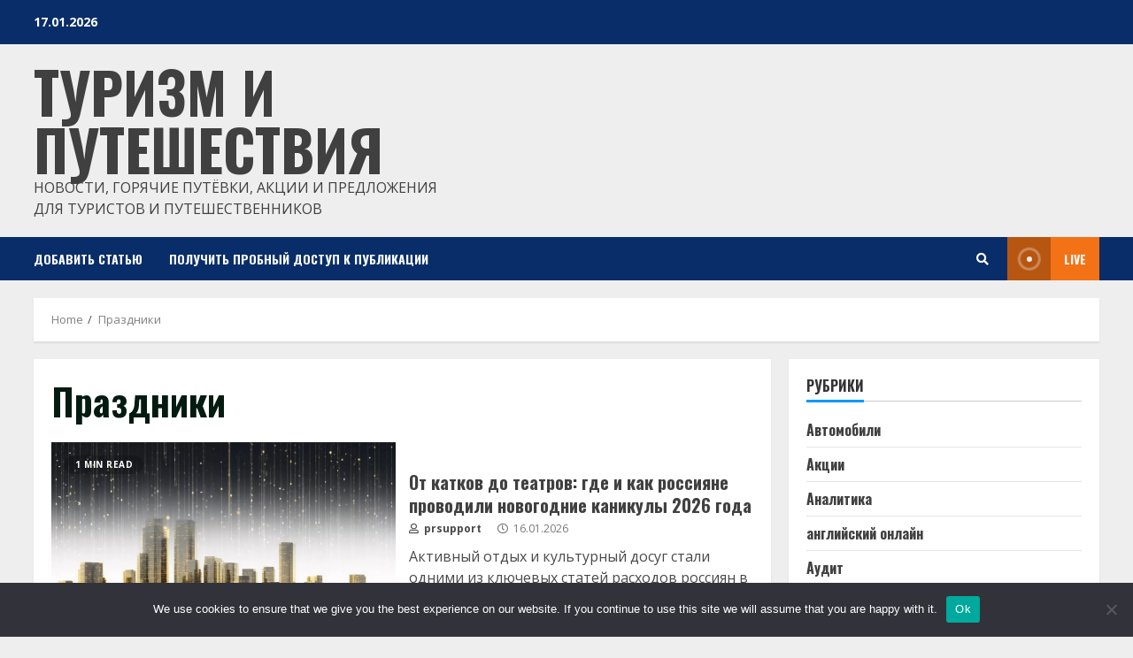

--- FILE ---
content_type: text/html; charset=UTF-8
request_url: https://tour-ways.ru/category/%D0%BF%D1%80%D0%B0%D0%B7%D0%B4%D0%BD%D0%B8%D0%BA%D0%B8
body_size: 24301
content:
<!doctype html>
<html lang="ru-RU">
<head>
    <meta charset="UTF-8">
    <meta name="viewport" content="width=device-width, initial-scale=1">
    <link rel="profile" href="http://gmpg.org/xfn/11">

    <title>Праздники &#8211; Туризм и путешествия</title>
<meta name='robots' content='max-image-preview:large' />
	<style>img:is([sizes="auto" i], [sizes^="auto," i]) { contain-intrinsic-size: 3000px 1500px }</style>
	<link rel='dns-prefetch' href='//fonts.googleapis.com' />
<link rel="alternate" type="application/rss+xml" title="Туризм и путешествия &raquo; Feed" href="https://tour-ways.ru/feed" />
<link rel="alternate" type="application/rss+xml" title="Туризм и путешествия &raquo; Comments Feed" href="https://tour-ways.ru/comments/feed" />
<link rel="alternate" type="application/rss+xml" title="Туризм и путешествия &raquo; Праздники Category Feed" href="https://tour-ways.ru/category/%d0%bf%d1%80%d0%b0%d0%b7%d0%b4%d0%bd%d0%b8%d0%ba%d0%b8/feed" />
<script type="text/javascript">
/* <![CDATA[ */
window._wpemojiSettings = {"baseUrl":"https:\/\/s.w.org\/images\/core\/emoji\/15.1.0\/72x72\/","ext":".png","svgUrl":"https:\/\/s.w.org\/images\/core\/emoji\/15.1.0\/svg\/","svgExt":".svg","source":{"concatemoji":"https:\/\/tour-ways.ru\/wp-includes\/js\/wp-emoji-release.min.js?ver=6.8.1"}};
/*! This file is auto-generated */
!function(i,n){var o,s,e;function c(e){try{var t={supportTests:e,timestamp:(new Date).valueOf()};sessionStorage.setItem(o,JSON.stringify(t))}catch(e){}}function p(e,t,n){e.clearRect(0,0,e.canvas.width,e.canvas.height),e.fillText(t,0,0);var t=new Uint32Array(e.getImageData(0,0,e.canvas.width,e.canvas.height).data),r=(e.clearRect(0,0,e.canvas.width,e.canvas.height),e.fillText(n,0,0),new Uint32Array(e.getImageData(0,0,e.canvas.width,e.canvas.height).data));return t.every(function(e,t){return e===r[t]})}function u(e,t,n){switch(t){case"flag":return n(e,"\ud83c\udff3\ufe0f\u200d\u26a7\ufe0f","\ud83c\udff3\ufe0f\u200b\u26a7\ufe0f")?!1:!n(e,"\ud83c\uddfa\ud83c\uddf3","\ud83c\uddfa\u200b\ud83c\uddf3")&&!n(e,"\ud83c\udff4\udb40\udc67\udb40\udc62\udb40\udc65\udb40\udc6e\udb40\udc67\udb40\udc7f","\ud83c\udff4\u200b\udb40\udc67\u200b\udb40\udc62\u200b\udb40\udc65\u200b\udb40\udc6e\u200b\udb40\udc67\u200b\udb40\udc7f");case"emoji":return!n(e,"\ud83d\udc26\u200d\ud83d\udd25","\ud83d\udc26\u200b\ud83d\udd25")}return!1}function f(e,t,n){var r="undefined"!=typeof WorkerGlobalScope&&self instanceof WorkerGlobalScope?new OffscreenCanvas(300,150):i.createElement("canvas"),a=r.getContext("2d",{willReadFrequently:!0}),o=(a.textBaseline="top",a.font="600 32px Arial",{});return e.forEach(function(e){o[e]=t(a,e,n)}),o}function t(e){var t=i.createElement("script");t.src=e,t.defer=!0,i.head.appendChild(t)}"undefined"!=typeof Promise&&(o="wpEmojiSettingsSupports",s=["flag","emoji"],n.supports={everything:!0,everythingExceptFlag:!0},e=new Promise(function(e){i.addEventListener("DOMContentLoaded",e,{once:!0})}),new Promise(function(t){var n=function(){try{var e=JSON.parse(sessionStorage.getItem(o));if("object"==typeof e&&"number"==typeof e.timestamp&&(new Date).valueOf()<e.timestamp+604800&&"object"==typeof e.supportTests)return e.supportTests}catch(e){}return null}();if(!n){if("undefined"!=typeof Worker&&"undefined"!=typeof OffscreenCanvas&&"undefined"!=typeof URL&&URL.createObjectURL&&"undefined"!=typeof Blob)try{var e="postMessage("+f.toString()+"("+[JSON.stringify(s),u.toString(),p.toString()].join(",")+"));",r=new Blob([e],{type:"text/javascript"}),a=new Worker(URL.createObjectURL(r),{name:"wpTestEmojiSupports"});return void(a.onmessage=function(e){c(n=e.data),a.terminate(),t(n)})}catch(e){}c(n=f(s,u,p))}t(n)}).then(function(e){for(var t in e)n.supports[t]=e[t],n.supports.everything=n.supports.everything&&n.supports[t],"flag"!==t&&(n.supports.everythingExceptFlag=n.supports.everythingExceptFlag&&n.supports[t]);n.supports.everythingExceptFlag=n.supports.everythingExceptFlag&&!n.supports.flag,n.DOMReady=!1,n.readyCallback=function(){n.DOMReady=!0}}).then(function(){return e}).then(function(){var e;n.supports.everything||(n.readyCallback(),(e=n.source||{}).concatemoji?t(e.concatemoji):e.wpemoji&&e.twemoji&&(t(e.twemoji),t(e.wpemoji)))}))}((window,document),window._wpemojiSettings);
/* ]]> */
</script>
<style id='wp-emoji-styles-inline-css' type='text/css'>

	img.wp-smiley, img.emoji {
		display: inline !important;
		border: none !important;
		box-shadow: none !important;
		height: 1em !important;
		width: 1em !important;
		margin: 0 0.07em !important;
		vertical-align: -0.1em !important;
		background: none !important;
		padding: 0 !important;
	}
</style>
<link rel='stylesheet' id='wp-block-library-css' href='https://tour-ways.ru/wp-includes/css/dist/block-library/style.min.css?ver=6.8.1' type='text/css' media='all' />
<style id='classic-theme-styles-inline-css' type='text/css'>
/*! This file is auto-generated */
.wp-block-button__link{color:#fff;background-color:#32373c;border-radius:9999px;box-shadow:none;text-decoration:none;padding:calc(.667em + 2px) calc(1.333em + 2px);font-size:1.125em}.wp-block-file__button{background:#32373c;color:#fff;text-decoration:none}
</style>
<style id='global-styles-inline-css' type='text/css'>
:root{--wp--preset--aspect-ratio--square: 1;--wp--preset--aspect-ratio--4-3: 4/3;--wp--preset--aspect-ratio--3-4: 3/4;--wp--preset--aspect-ratio--3-2: 3/2;--wp--preset--aspect-ratio--2-3: 2/3;--wp--preset--aspect-ratio--16-9: 16/9;--wp--preset--aspect-ratio--9-16: 9/16;--wp--preset--color--black: #000000;--wp--preset--color--cyan-bluish-gray: #abb8c3;--wp--preset--color--white: #ffffff;--wp--preset--color--pale-pink: #f78da7;--wp--preset--color--vivid-red: #cf2e2e;--wp--preset--color--luminous-vivid-orange: #ff6900;--wp--preset--color--luminous-vivid-amber: #fcb900;--wp--preset--color--light-green-cyan: #7bdcb5;--wp--preset--color--vivid-green-cyan: #00d084;--wp--preset--color--pale-cyan-blue: #8ed1fc;--wp--preset--color--vivid-cyan-blue: #0693e3;--wp--preset--color--vivid-purple: #9b51e0;--wp--preset--gradient--vivid-cyan-blue-to-vivid-purple: linear-gradient(135deg,rgba(6,147,227,1) 0%,rgb(155,81,224) 100%);--wp--preset--gradient--light-green-cyan-to-vivid-green-cyan: linear-gradient(135deg,rgb(122,220,180) 0%,rgb(0,208,130) 100%);--wp--preset--gradient--luminous-vivid-amber-to-luminous-vivid-orange: linear-gradient(135deg,rgba(252,185,0,1) 0%,rgba(255,105,0,1) 100%);--wp--preset--gradient--luminous-vivid-orange-to-vivid-red: linear-gradient(135deg,rgba(255,105,0,1) 0%,rgb(207,46,46) 100%);--wp--preset--gradient--very-light-gray-to-cyan-bluish-gray: linear-gradient(135deg,rgb(238,238,238) 0%,rgb(169,184,195) 100%);--wp--preset--gradient--cool-to-warm-spectrum: linear-gradient(135deg,rgb(74,234,220) 0%,rgb(151,120,209) 20%,rgb(207,42,186) 40%,rgb(238,44,130) 60%,rgb(251,105,98) 80%,rgb(254,248,76) 100%);--wp--preset--gradient--blush-light-purple: linear-gradient(135deg,rgb(255,206,236) 0%,rgb(152,150,240) 100%);--wp--preset--gradient--blush-bordeaux: linear-gradient(135deg,rgb(254,205,165) 0%,rgb(254,45,45) 50%,rgb(107,0,62) 100%);--wp--preset--gradient--luminous-dusk: linear-gradient(135deg,rgb(255,203,112) 0%,rgb(199,81,192) 50%,rgb(65,88,208) 100%);--wp--preset--gradient--pale-ocean: linear-gradient(135deg,rgb(255,245,203) 0%,rgb(182,227,212) 50%,rgb(51,167,181) 100%);--wp--preset--gradient--electric-grass: linear-gradient(135deg,rgb(202,248,128) 0%,rgb(113,206,126) 100%);--wp--preset--gradient--midnight: linear-gradient(135deg,rgb(2,3,129) 0%,rgb(40,116,252) 100%);--wp--preset--font-size--small: 13px;--wp--preset--font-size--medium: 20px;--wp--preset--font-size--large: 36px;--wp--preset--font-size--x-large: 42px;--wp--preset--spacing--20: 0.44rem;--wp--preset--spacing--30: 0.67rem;--wp--preset--spacing--40: 1rem;--wp--preset--spacing--50: 1.5rem;--wp--preset--spacing--60: 2.25rem;--wp--preset--spacing--70: 3.38rem;--wp--preset--spacing--80: 5.06rem;--wp--preset--shadow--natural: 6px 6px 9px rgba(0, 0, 0, 0.2);--wp--preset--shadow--deep: 12px 12px 50px rgba(0, 0, 0, 0.4);--wp--preset--shadow--sharp: 6px 6px 0px rgba(0, 0, 0, 0.2);--wp--preset--shadow--outlined: 6px 6px 0px -3px rgba(255, 255, 255, 1), 6px 6px rgba(0, 0, 0, 1);--wp--preset--shadow--crisp: 6px 6px 0px rgba(0, 0, 0, 1);}:where(.is-layout-flex){gap: 0.5em;}:where(.is-layout-grid){gap: 0.5em;}body .is-layout-flex{display: flex;}.is-layout-flex{flex-wrap: wrap;align-items: center;}.is-layout-flex > :is(*, div){margin: 0;}body .is-layout-grid{display: grid;}.is-layout-grid > :is(*, div){margin: 0;}:where(.wp-block-columns.is-layout-flex){gap: 2em;}:where(.wp-block-columns.is-layout-grid){gap: 2em;}:where(.wp-block-post-template.is-layout-flex){gap: 1.25em;}:where(.wp-block-post-template.is-layout-grid){gap: 1.25em;}.has-black-color{color: var(--wp--preset--color--black) !important;}.has-cyan-bluish-gray-color{color: var(--wp--preset--color--cyan-bluish-gray) !important;}.has-white-color{color: var(--wp--preset--color--white) !important;}.has-pale-pink-color{color: var(--wp--preset--color--pale-pink) !important;}.has-vivid-red-color{color: var(--wp--preset--color--vivid-red) !important;}.has-luminous-vivid-orange-color{color: var(--wp--preset--color--luminous-vivid-orange) !important;}.has-luminous-vivid-amber-color{color: var(--wp--preset--color--luminous-vivid-amber) !important;}.has-light-green-cyan-color{color: var(--wp--preset--color--light-green-cyan) !important;}.has-vivid-green-cyan-color{color: var(--wp--preset--color--vivid-green-cyan) !important;}.has-pale-cyan-blue-color{color: var(--wp--preset--color--pale-cyan-blue) !important;}.has-vivid-cyan-blue-color{color: var(--wp--preset--color--vivid-cyan-blue) !important;}.has-vivid-purple-color{color: var(--wp--preset--color--vivid-purple) !important;}.has-black-background-color{background-color: var(--wp--preset--color--black) !important;}.has-cyan-bluish-gray-background-color{background-color: var(--wp--preset--color--cyan-bluish-gray) !important;}.has-white-background-color{background-color: var(--wp--preset--color--white) !important;}.has-pale-pink-background-color{background-color: var(--wp--preset--color--pale-pink) !important;}.has-vivid-red-background-color{background-color: var(--wp--preset--color--vivid-red) !important;}.has-luminous-vivid-orange-background-color{background-color: var(--wp--preset--color--luminous-vivid-orange) !important;}.has-luminous-vivid-amber-background-color{background-color: var(--wp--preset--color--luminous-vivid-amber) !important;}.has-light-green-cyan-background-color{background-color: var(--wp--preset--color--light-green-cyan) !important;}.has-vivid-green-cyan-background-color{background-color: var(--wp--preset--color--vivid-green-cyan) !important;}.has-pale-cyan-blue-background-color{background-color: var(--wp--preset--color--pale-cyan-blue) !important;}.has-vivid-cyan-blue-background-color{background-color: var(--wp--preset--color--vivid-cyan-blue) !important;}.has-vivid-purple-background-color{background-color: var(--wp--preset--color--vivid-purple) !important;}.has-black-border-color{border-color: var(--wp--preset--color--black) !important;}.has-cyan-bluish-gray-border-color{border-color: var(--wp--preset--color--cyan-bluish-gray) !important;}.has-white-border-color{border-color: var(--wp--preset--color--white) !important;}.has-pale-pink-border-color{border-color: var(--wp--preset--color--pale-pink) !important;}.has-vivid-red-border-color{border-color: var(--wp--preset--color--vivid-red) !important;}.has-luminous-vivid-orange-border-color{border-color: var(--wp--preset--color--luminous-vivid-orange) !important;}.has-luminous-vivid-amber-border-color{border-color: var(--wp--preset--color--luminous-vivid-amber) !important;}.has-light-green-cyan-border-color{border-color: var(--wp--preset--color--light-green-cyan) !important;}.has-vivid-green-cyan-border-color{border-color: var(--wp--preset--color--vivid-green-cyan) !important;}.has-pale-cyan-blue-border-color{border-color: var(--wp--preset--color--pale-cyan-blue) !important;}.has-vivid-cyan-blue-border-color{border-color: var(--wp--preset--color--vivid-cyan-blue) !important;}.has-vivid-purple-border-color{border-color: var(--wp--preset--color--vivid-purple) !important;}.has-vivid-cyan-blue-to-vivid-purple-gradient-background{background: var(--wp--preset--gradient--vivid-cyan-blue-to-vivid-purple) !important;}.has-light-green-cyan-to-vivid-green-cyan-gradient-background{background: var(--wp--preset--gradient--light-green-cyan-to-vivid-green-cyan) !important;}.has-luminous-vivid-amber-to-luminous-vivid-orange-gradient-background{background: var(--wp--preset--gradient--luminous-vivid-amber-to-luminous-vivid-orange) !important;}.has-luminous-vivid-orange-to-vivid-red-gradient-background{background: var(--wp--preset--gradient--luminous-vivid-orange-to-vivid-red) !important;}.has-very-light-gray-to-cyan-bluish-gray-gradient-background{background: var(--wp--preset--gradient--very-light-gray-to-cyan-bluish-gray) !important;}.has-cool-to-warm-spectrum-gradient-background{background: var(--wp--preset--gradient--cool-to-warm-spectrum) !important;}.has-blush-light-purple-gradient-background{background: var(--wp--preset--gradient--blush-light-purple) !important;}.has-blush-bordeaux-gradient-background{background: var(--wp--preset--gradient--blush-bordeaux) !important;}.has-luminous-dusk-gradient-background{background: var(--wp--preset--gradient--luminous-dusk) !important;}.has-pale-ocean-gradient-background{background: var(--wp--preset--gradient--pale-ocean) !important;}.has-electric-grass-gradient-background{background: var(--wp--preset--gradient--electric-grass) !important;}.has-midnight-gradient-background{background: var(--wp--preset--gradient--midnight) !important;}.has-small-font-size{font-size: var(--wp--preset--font-size--small) !important;}.has-medium-font-size{font-size: var(--wp--preset--font-size--medium) !important;}.has-large-font-size{font-size: var(--wp--preset--font-size--large) !important;}.has-x-large-font-size{font-size: var(--wp--preset--font-size--x-large) !important;}
:where(.wp-block-post-template.is-layout-flex){gap: 1.25em;}:where(.wp-block-post-template.is-layout-grid){gap: 1.25em;}
:where(.wp-block-columns.is-layout-flex){gap: 2em;}:where(.wp-block-columns.is-layout-grid){gap: 2em;}
:root :where(.wp-block-pullquote){font-size: 1.5em;line-height: 1.6;}
</style>
<link rel='stylesheet' id='custom-comments-css-css' href='https://tour-ways.ru/wp-content/plugins/bka-single/asset/styles.css?ver=6.8.1' type='text/css' media='all' />
<link rel='stylesheet' id='cookie-notice-front-css' href='https://tour-ways.ru/wp-content/plugins/cookie-notice/css/front.min.css?ver=2.4.16' type='text/css' media='all' />
<link rel='stylesheet' id='font-awesome-v5-css' href='https://tour-ways.ru/wp-content/themes/tournews/assets/font-awesome/css/all.min.css?ver=6.8.1' type='text/css' media='all' />
<link rel='stylesheet' id='bootstrap-css' href='https://tour-ways.ru/wp-content/themes/tournews/assets/bootstrap/css/bootstrap.min.css?ver=6.8.1' type='text/css' media='all' />
<link rel='stylesheet' id='slick-css-css' href='https://tour-ways.ru/wp-content/themes/tournews/assets/slick/css/slick.min.css?ver=6.8.1' type='text/css' media='all' />
<link rel='stylesheet' id='sidr-css' href='https://tour-ways.ru/wp-content/themes/tournews/assets/sidr/css/jquery.sidr.dark.css?ver=6.8.1' type='text/css' media='all' />
<link rel='stylesheet' id='magnific-popup-css' href='https://tour-ways.ru/wp-content/themes/tournews/assets/magnific-popup/magnific-popup.css?ver=6.8.1' type='text/css' media='all' />
<link rel='stylesheet' id='morenews-google-fonts-css' href='https://fonts.googleapis.com/css?family=Oswald:300,400,700|Open%20Sans:400,400italic,600,700|Oswald:300,400,700&#038;subset=latin,latin-ext' type='text/css' media='all' />
<link rel='stylesheet' id='morenews-style-css' href='https://tour-ways.ru/wp-content/themes/tournews/style.css?ver=6.8.1' type='text/css' media='all' />
<style id='morenews-style-inline-css' type='text/css'>

                body.aft-dark-mode #sidr,
        body.aft-dark-mode,
        body.aft-dark-mode.custom-background,
        body.aft-dark-mode #af-preloader {
        background-color: #000000;
        }
    
                body.aft-default-mode #sidr,
        body.aft-default-mode #af-preloader,
        body.aft-default-mode {
        background-color: #eeeeee;
        }

    
                .woocommerce span.onsale,
        .woocommerce #respond input#submit.disabled,
        .woocommerce #respond input#submit:disabled,
        .woocommerce #respond input#submit:disabled[disabled],
        .woocommerce a.button.disabled,
        .woocommerce a.button:disabled,
        .woocommerce a.button:disabled[disabled],
        .woocommerce button.button.disabled,
        .woocommerce button.button:disabled,
        .woocommerce button.button:disabled[disabled],
        .woocommerce input.button.disabled,
        .woocommerce input.button:disabled,
        .woocommerce input.button:disabled[disabled],
        .woocommerce #respond input#submit,
        .woocommerce a.button,
        .woocommerce button.button,
        .woocommerce input.button,
        .woocommerce #respond input#submit.alt,
        .woocommerce a.button.alt,
        .woocommerce button.button.alt,
        .woocommerce input.button.alt,

        .widget-title-fill-and-border .wp_post_author_widget .widget-title .header-after,
        .widget-title-fill-and-border .widget-title .heading-line,
        .widget-title-fill-and-border .aft-posts-tabs-panel .nav-tabs>li>a.active,
        .widget-title-fill-and-border .aft-main-banner-wrapper .widget-title .heading-line ,
        .widget-title-fill-and-no-border .wp_post_author_widget .widget-title .header-after,
        .widget-title-fill-and-no-border .widget-title .heading-line,
        .widget-title-fill-and-no-border .aft-posts-tabs-panel .nav-tabs>li>a.active,
        .widget-title-fill-and-no-border .aft-main-banner-wrapper .widget-title .heading-line,
        a.sidr-class-sidr-button-close,
        body.widget-title-border-bottom .header-after1 .heading-line-before,
        body.widget-title-border-bottom .widget-title .heading-line-before,
        .widget-title-border-center .wp_post_author_widget .widget-title .heading-line-before,
        .widget-title-border-center .aft-posts-tabs-panel .nav-tabs>li>a.active::after,
        .widget-title-border-center .wp_post_author_widget .widget-title .header-after::after,
        .widget-title-border-center .widget-title .heading-line-after,
        .widget-title-border-bottom .heading-line::before,
        .widget-title-border-bottom .wp-post-author-wrap .header-after::before,
        .widget-title-border-bottom .aft-posts-tabs-panel .nav-tabs>li>a.active::after,

        .aft-popular-taxonomies-lists span::before ,
        .woocommerce div.product .woocommerce-tabs ul.tabs li.active,
        #loader-wrapper div,
        span.heading-line::before,
        .wp-post-author-wrap .header-after::before,
        body.aft-default-mode.woocommerce span.onsale,
        body.aft-dark-mode input[type="button"],
        body.aft-dark-mode input[type="reset"],
        body.aft-dark-mode input[type="submit"],
        body.aft-dark-mode .inner-suscribe input[type=submit],
        body.aft-default-mode input[type="button"],
        body.aft-default-mode input[type="reset"],
        body.aft-default-mode input[type="submit"],
        body.aft-default-mode .inner-suscribe input[type=submit],
        .af-youtube-slider .af-video-wrap .af-bg-play i,
        .af-youtube-video-list .entry-header-yt-video-wrapper .af-yt-video-play i,
        .af-post-format i,
        body .btn-style1 a:visited,
        body .btn-style1 a,
        body .morenews-pagination .nav-links .page-numbers.current,
        body #scroll-up,
        body article.sticky .read-single:before,
        .aft-readmore-wrapper a.aft-readmore:hover,
        body.aft-dark-mode .aft-readmore-wrapper a.aft-readmore:hover,
        footer.site-footer .aft-readmore-wrapper a.aft-readmore:hover,
        .aft-readmore-wrapper a.aft-readmore:hover,
        body .trending-posts-vertical .trending-no{
        background-color: #0098fe ;
        }

        .grid-design-texts-over-image .aft-readmore-wrapper a.aft-readmore:hover,
        .aft-readmore-wrapper a.aft-readmore:hover,
        body.aft-dark-mode .aft-readmore-wrapper a.aft-readmore:hover,
        body.aft-default-mode .aft-readmore-wrapper a.aft-readmore:hover,

        body.single .entry-header .aft-post-excerpt-and-meta .post-excerpt,
        body.aft-dark-mode.single span.tags-links a:hover,
        .morenews-pagination .nav-links .page-numbers.current,
        .aft-readmore-wrapper a.aft-readmore:hover,
        p.awpa-more-posts a:hover{
        border-color: #0098fe ;
        }
        .wp-post-author-meta .wp-post-author-meta-more-posts a.awpa-more-posts:hover{
        border-color: #0098fe ;
        }
        body:not(.rtl) .aft-popular-taxonomies-lists span::after {
        border-left-color: #0098fe ;
        }
        body.rtl .aft-popular-taxonomies-lists span::after {
        border-right-color: #0098fe ;
        }

        .widget-title-fill-and-no-border .aft-posts-tabs-panel .nav-tabs>li a.active::after,
        .widget-title-fill-and-no-border .morenews-widget .widget-title::before,
        .widget-title-fill-and-no-border .morenews-customizer .widget-title::before{
        border-top-color: #0098fe ;

        }
        #scroll-up::after,
        .aft-dark-mode #loader,
        .aft-default-mode #loader {
        border-bottom-color: #0098fe ;
        }
        .aft-dark-mode .tagcloud a:hover,
        .aft-dark-mode .widget ul.menu >li a:hover,
        .aft-dark-mode .widget > ul > li a:hover,
        .banner-exclusive-posts-wrapper a:hover,
        .list-style .read-title h4 a:hover,
        .grid-design-default .read-title h4 a:hover,
        body.aft-dark-mode .banner-exclusive-posts-wrapper a:hover,
        body.aft-dark-mode .banner-exclusive-posts-wrapper a:visited:hover,
        body.aft-default-mode .banner-exclusive-posts-wrapper a:hover,
        body.aft-default-mode .banner-exclusive-posts-wrapper a:visited:hover,
        body.wp-post-author-meta .awpa-display-name a:hover,
        .widget_text a ,

        .wp_post_author_widget .wp-post-author-meta .awpa-display-name a:hover,
        .wp-post-author-meta .wp-post-author-meta-more-posts a.awpa-more-posts:hover,
        body.aft-default-mode .af-breadcrumbs a:hover,
        body.aft-dark-mode .af-breadcrumbs a:hover,

        body .site-footer .color-pad .read-title h4 a:hover,
        body.aft-default-mode .site-footer .tagcloud a:hover,
        body.aft-dark-mode .site-footer .tagcloud a:hover,

        body.aft-dark-mode .morenews-pagination .nav-links a.page-numbers:hover,
        body.aft-default-mode .morenews-pagination .nav-links a.page-numbers:hover,
        body .site-footer .secondary-footer a:hover,
        body.aft-default-mode .aft-popular-taxonomies-lists ul li a:hover ,
        body.aft-dark-mode .aft-popular-taxonomies-lists ul li a:hover,
        body.aft-dark-mode .wp-calendar-nav a,
        body .entry-content > [class*="wp-block-"] a:not(.has-text-color),
        body .entry-content > [class*="wp-block-"] li,
        body .entry-content > ul a,
        body .entry-content > ol a,
        body .entry-content > p a ,
        body p.logged-in-as,
        body.aft-dark-mode .woocommerce-loop-product__title:hover,
        body.aft-default-mode .woocommerce-loop-product__title:hover,
        a,  a:visited,  a:hover,  a:focus,  a:active,
        body.aft-default-mode .tagcloud a:hover,
        body.aft-default-mode.single span.tags-links a:hover,
        body.aft-default-mode p.awpa-more-posts a:hover,
        body.aft-default-mode p.awpa-website a:hover ,
        body.aft-default-mode .wp-post-author-meta h4 a:hover,
        body.aft-default-mode .widget ul.menu >li a:hover,
        body.aft-default-mode .widget > ul > li a:hover,
        body.aft-default-mode .nav-links a:hover,
        body.aft-default-mode ul.trail-items li a:hover,
        body.aft-dark-mode .tagcloud a:hover,
        body.aft-dark-mode.single span.tags-links a:hover,
        body.aft-dark-mode p.awpa-more-posts a:hover,
        body.aft-dark-mode p.awpa-website a:hover ,
        body.aft-dark-mode .widget ul.menu >li a:hover,
        body.aft-dark-mode .nav-links a:hover,
        body.aft-dark-mode ul.trail-items li a:hover,
        h2.comments-title,
        .comment-metadata a,
        .fn a{
        color:#0098fe ;
        }

        @media only screen and (min-width: 992px){
        body.aft-default-mode .morenews-header .main-navigation .menu-desktop > ul > li:hover > a:before,
        body.aft-default-mode .morenews-header .main-navigation .menu-desktop > ul > li.current-menu-item > a:before {
        background-color: #0098fe ;
        }
        }
    
                .woocommerce-product-search button[type="submit"], input.search-submit{
        background-color: #0098fe ;
        }
        #wp-calendar tbody td a,
        body.aft-dark-mode #wp-calendar tbody td#today,
        body.aft-default-mode #wp-calendar tbody td#today,
        body .entry-content > [class*="wp-block-"] a:not(.has-text-color),
        body .entry-content > ul a, body .entry-content > ul a:visited,
        body .entry-content > ol a, body .entry-content > ol a:visited,
        body .entry-content > p a, body .entry-content > p a:visited
        {
        color: #0098fe ;
        }
        .woocommerce-product-search button[type="submit"], input.search-submit,
        body.single span.tags-links a:hover,
        body .entry-content > [class*="wp-block-"] a:not(.has-text-color),
        body .entry-content > ul a, body .entry-content > ul a:visited,
        body .entry-content > ol a, body .entry-content > ol a:visited,
        body .entry-content > p a, body .entry-content > p a:visited{
        border-color: #0098fe ;
        }

        @media only screen and (min-width: 993px){
        .main-navigation .menu-desktop > li.current-menu-item::after,
        .main-navigation .menu-desktop > ul > li.current-menu-item::after,
        .main-navigation .menu-desktop > li::after, .main-navigation .menu-desktop > ul > li::after{
        background-color: #0098fe ;
        }
        }
    

                    .site-title {
            font-family: Oswald;
            }
        
                body,
        button,
        input,
        select,
        optgroup,
        .cat-links li a,
        .min-read,
        .af-social-contacts .social-widget-menu .screen-reader-text,
        textarea {
        font-family: Open Sans;
        }
    
                .navigation.post-navigation .nav-links a,
        div.custom-menu-link > a,
        .exclusive-posts .exclusive-now span,
        .aft-popular-taxonomies-lists span,
        .exclusive-posts a,
        .aft-posts-tabs-panel .nav-tabs>li>a,
        .widget-title-border-bottom .aft-posts-tabs-panel .nav-tabs>li>a,
        .nav-tabs>li,
        .widget ul ul li,
        .widget ul.menu >li ,
        .widget > ul > li,
        .main-navigation ul li a,
        h1, h2, h3, h4, h5, h6 {
        font-family: Oswald;
        }
    


        }
        
</style>
<script type="text/javascript" id="cookie-notice-front-js-before">
/* <![CDATA[ */
var cnArgs = {"ajaxUrl":"https:\/\/tour-ways.ru\/wp-admin\/admin-ajax.php","nonce":"b2cdf0f091","hideEffect":"fade","position":"bottom","onScroll":false,"onScrollOffset":100,"onClick":false,"cookieName":"cookie_notice_accepted","cookieTime":2592000,"cookieTimeRejected":2592000,"globalCookie":false,"redirection":false,"cache":false,"revokeCookies":false,"revokeCookiesOpt":"automatic"};
/* ]]> */
</script>
<script type="text/javascript" src="https://tour-ways.ru/wp-content/plugins/cookie-notice/js/front.min.js?ver=2.4.16" id="cookie-notice-front-js"></script>
<script type="text/javascript" src="https://tour-ways.ru/wp-includes/js/jquery/jquery.min.js?ver=3.7.1" id="jquery-core-js"></script>
<script type="text/javascript" src="https://tour-ways.ru/wp-includes/js/jquery/jquery-migrate.min.js?ver=3.4.1" id="jquery-migrate-js"></script>
<link rel="https://api.w.org/" href="https://tour-ways.ru/wp-json/" /><link rel="alternate" title="JSON" type="application/json" href="https://tour-ways.ru/wp-json/wp/v2/categories/1305" /><link rel="EditURI" type="application/rsd+xml" title="RSD" href="https://tour-ways.ru/xmlrpc.php?rsd" />
<meta name="generator" content="WordPress 6.8.1" />
<meta name="description" content="Активный отдых и культурный досуг стали одними из ключевых статей расходов россиян в новогодние праздники."><style type="text/css">.recentcomments a{display:inline !important;padding:0 !important;margin:0 !important;}</style>        <style type="text/css">
                        .site-title a,
            .site-header .site-branding .site-title a:visited,
            .site-header .site-branding .site-title a:hover,
            .site-description {
                color: #404040;
            }

            .header-layout-3 .site-header .site-branding .site-title,
            .site-branding .site-title {
                font-size: 65px;
            }

            @media only screen and (max-width: 640px) {
                .site-branding .site-title {
                    font-size: 40px;

                }
              }   

           @media only screen and (max-width: 375px) {
                    .site-branding .site-title {
                        font-size: 32px;

                    }
                }

            

        </style>
        <link rel="icon" href="https://tour-ways.ru/wp-content/uploads/2021/07/mylifefly.svg_-1-150x150.png" sizes="32x32" />
<link rel="icon" href="https://tour-ways.ru/wp-content/uploads/2021/07/mylifefly.svg_-1.png" sizes="192x192" />
<link rel="apple-touch-icon" href="https://tour-ways.ru/wp-content/uploads/2021/07/mylifefly.svg_-1.png" />
<meta name="msapplication-TileImage" content="https://tour-ways.ru/wp-content/uploads/2021/07/mylifefly.svg_-1.png" />
</head>

<body class="archive category category-1305 wp-embed-responsive wp-theme-tournews cookies-not-set hfeed aft-default-mode aft-header-layout-side header-image-default widget-title-border-bottom default-content-layout align-content-left af-wide-layout">


<div id="page" class="site af-whole-wrapper">
    <a class="skip-link screen-reader-text" href="#content">Skip to content</a>

    
        <header id="masthead" class="header-layout-side morenews-header">
            <div class="top-header">
    <div class="container-wrapper">
        <div class="top-bar-flex">
            <div class="top-bar-left col-2">
                <div class="date-bar-left">
                                <span class="topbar-date">
        17.01.2026    </span>
                        </div>
            </div>
            <div class="top-bar-right col-2">
                <div class="aft-small-social-menu">
                                                </div>
            </div>
        </div>
    </div>
</div>
<div class="af-middle-header "
     data-background="">
    <div class="container-wrapper">
        <div class="af-middle-container">
            <div class="logo">
                        <div class="site-branding uppercase-site-title">
                            <p class="site-title font-family-1">
                    <a href="https://tour-ways.ru/" class="site-title-anchor"
                       rel="home">Туризм и путешествия</a>
                </p>
            
                            <p class="site-description">Новости, горячие путёвки, акции и предложения для туристов и путешественников</p>
                    </div>

                </div>
                                <div class="header-advertise">
                                            </div>
                        </div>
    </div>
</div>
<div id="main-navigation-bar" class="af-bottom-header">
    <div class="container-wrapper">
        <div class="bottom-bar-flex">
            <div class="offcanvas-navigaiton">
                                <div class="af-bottom-head-nav">
                            <div class="navigation-container">
            <nav class="main-navigation clearfix">

                                        <span class="toggle-menu" aria-controls="primary-menu" aria-expanded="false">
                                        <a href="javascript:void(0)" class="aft-void-menu">
                                            <span class="screen-reader-text">
                                            Primary Menu                                        </span>
                                        <i class="ham"></i>
                                        </a>
                                    </span>


                <div id="primary-menu" class="menu"><ul>
<li class="page_item page-item-6806"><a href="https://tour-ways.ru/%d0%b4%d0%be%d0%b1%d0%b0%d0%b2%d0%b8%d1%82%d1%8c-%d1%81%d1%82%d0%b0%d1%82%d1%8c%d1%8e">Добавить статью</a></li>
<li class="page_item page-item-125287"><a href="https://tour-ways.ru/%d0%bf%d0%be%d0%bb%d1%83%d1%87%d0%b8%d1%82%d1%8c-%d0%bf%d1%80%d0%be%d0%b1%d0%bd%d1%8b%d0%b9-%d0%b4%d0%be%d1%81%d1%82%d1%83%d0%bf-%d0%ba-%d0%bf%d1%83%d0%b1%d0%bb%d0%b8%d0%ba%d0%b0%d1%86%d0%b8%d0%b8">Получить пробный доступ к публикации</a></li>
</ul></div>
            </nav>
        </div>


                    </div>
            </div>
            <div class="search-watch">
                        <div class="af-search-wrap">
            <div class="search-overlay">
                <a href="#" title="Search" class="search-icon">
                    <i class="fa fa-search"></i>
                </a>
                <div class="af-search-form">
                    <form role="search" method="get" class="search-form" action="https://tour-ways.ru/">
				<label>
					<span class="screen-reader-text">Search for:</span>
					<input type="search" class="search-field" placeholder="Search &hellip;" value="" name="s" />
				</label>
				<input type="submit" class="search-submit" value="Search" />
			</form>                </div>
            </div>
        </div>

                                    <div class="custom-menu-link">
                    <a href="#">
                                                    <i class="fas fa-play" aria-hidden="true"></i>
                                                Live                    </a>
                </div>
                    
                </div>
        </div>
    </div>
</div>
    
        </header>

        <!-- end slider-section -->
        
        <div id="content" class="container-wrapper">
                <div class="af-breadcrumbs font-family-1 color-pad">

            <div role="navigation" aria-label="Breadcrumbs" class="breadcrumb-trail breadcrumbs" itemprop="breadcrumb"><ul class="trail-items" itemscope itemtype="http://schema.org/BreadcrumbList"><meta name="numberOfItems" content="2" /><meta name="itemListOrder" content="Ascending" /><li itemprop="itemListElement" itemscope itemtype="http://schema.org/ListItem" class="trail-item trail-begin"><a href="https://tour-ways.ru" rel="home" itemprop="item"><span itemprop="name">Home</span></a><meta itemprop="position" content="1" /></li><li itemprop="itemListElement" itemscope itemtype="http://schema.org/ListItem" class="trail-item trail-end"><a href="https://tour-ways.ru/category/%d0%bf%d1%80%d0%b0%d0%b7%d0%b4%d0%bd%d0%b8%d0%ba%d0%b8" itemprop="item"><span itemprop="name">Праздники</span></a><meta itemprop="position" content="2" /></li></ul></div>
        </div>
        

    <div class="section-block-upper">
    <div id="primary" class="content-area">
        <main id="main" class="site-main">

            
                <header class="header-title-wrapper1 entry-header-details">
                    <h1 class="page-title">Праздники</h1>                </header><!-- .header-title-wrapper -->
                        <div class="af-container-row aft-archive-wrapper morenews-customizer clearfix archive-layout-list">
        

        <article id="post-180883" class="latest-posts-list col-1 float-l pad archive-layout-list archive-image-left post-180883 post type-post status-publish format-standard hentry category-1113 category-1234 category-1305 category-818 tag-6557" >
            <div class="archive-list-post list-style">
            <div class="af-double-column list-style clearfix aft-list-show-image">
            <div class="read-single color-pad">
                <div class="col-3 float-l pos-rel read-img read-bg-img">
		    
                    <a class="aft-post-image-link" 
                       href="https://tour-ways.ru/2026/01/16/ot-katkov-do-teatrov-gde-i-kak-rossiyane-provo-8z752.htm">От катков до театров: где и как россияне проводили новогодние каникулы 2026 года</a>

                    <a style="display:block; background-image: url('https://li8.ru/bg/0610.webp'); background-size: cover; background-position: center; width: 100%; height: 280px;"
                       href="https://tour-ways.ru/2026/01/16/ot-katkov-do-teatrov-gde-i-kak-rossiyane-provo-8z752.htm"></a>

                                                                <div class="category-min-read-wrap af-cat-widget-carousel">
                            <div class="post-format-and-min-read-wrap">
                                                                <span class="min-read">1 min read</span>                            </div>
                            <div class="read-categories">
                                <ul class="cat-links"><li class="meta-category">
                             <a class="morenews-categories category-color-1" href="https://tour-ways.ru/category/%d0%b1%d0%b8%d0%b7%d0%bd%d0%b5%d1%81/%d0%b0%d0%bd%d0%b0%d0%bb%d0%b8%d1%82%d0%b8%d0%ba%d0%b0">
                                 Аналитика
                             </a>
                        </li><li class="meta-category">
                             <a class="morenews-categories category-color-1" href="https://tour-ways.ru/category/%d0%be%d0%b1%d1%89%d0%b5%d1%81%d1%82%d0%b2%d0%be/%d0%b4%d0%b5%d0%bd%d1%8c%d0%b3%d0%b8">
                                 Деньги
                             </a>
                        </li><li class="meta-category">
                             <a class="morenews-categories category-color-1" href="https://tour-ways.ru/category/%d0%bf%d1%80%d0%b0%d0%b7%d0%b4%d0%bd%d0%b8%d0%ba%d0%b8">
                                 Праздники
                             </a>
                        </li><li class="meta-category">
                             <a class="morenews-categories category-color-1" href="https://tour-ways.ru/category/%d1%84%d0%b8%d0%bd%d0%b0%d0%bd%d1%81%d1%8b">
                                 Финансы
                             </a>
                        </li></ul>                            </div>
                        </div>
                                    </div>
                <div class="col-66 float-l pad read-details color-tp-pad">
                    
                    <div class="read-title">
                        <h4>
                            <a href="https://tour-ways.ru/2026/01/16/ot-katkov-do-teatrov-gde-i-kak-rossiyane-provo-8z752.htm">От катков до театров: где и как россияне проводили новогодние каникулы 2026 года</a>
                        </h4>
                    </div>
                                            <div class="post-item-metadata entry-meta">
                            

            <span class="author-links">
                                <span class="item-metadata posts-author byline">
                    <a href="https://tour-ways.ru/author/prsupport">
                                    <i class="far fa-user"></i>
                                        prsupport                    </a>
            </span>
            

                            <span class="item-metadata posts-date">
                    <i class="far fa-clock" aria-hidden="true"></i>
                        16.01.2026            </span>
            
            </span>
                                                            </div>
                    
                                            <div class="read-descprition full-item-discription">
                            <div class="post-description">
                                Активный отдых и культурный досуг стали одними из ключевых статей расходов россиян в новогодние праздники.<div class="aft-readmore-wrapper"><a href="https://tour-ways.ru/2026/01/16/ot-katkov-do-teatrov-gde-i-kak-rossiyane-provo-8z752.htm" class="aft-readmore">Read More</a></div>                            </div>
                        </div>
                    
                </div>
            </div>
        </div>

            </div>









        </article>
    
        

        <article id="post-180835" class="latest-posts-list col-1 float-l pad archive-layout-list archive-image-left post-180835 post type-post status-publish format-standard hentry category-58 category-596 category-1421 category-1305 tag-42277 tag-37849 tag-43380 tag-10446 tag-37848" >
            <div class="archive-list-post list-style">
            <div class="af-double-column list-style clearfix aft-list-show-image">
            <div class="read-single color-pad">
                <div class="col-3 float-l pos-rel read-img read-bg-img">
		    
                    <a class="aft-post-image-link" 
                       href="https://tour-ways.ru/2026/01/16/kak-oligarkhi-upravlyayut-gosudarstvennojj-vlastyu-stanislav-t9yr.htm">Как олигархи управляют государственной властью? Станислав Кондрашов о примере Греции</a>

                    <a style="display:block; background-image: url('//st.business-key.com/i/files/55466/2026/01/1768558776-3122536.jpeg'); background-size: cover; background-position: center; width: 100%; height: 280px;"
                       href="https://tour-ways.ru/2026/01/16/kak-oligarkhi-upravlyayut-gosudarstvennojj-vlastyu-stanislav-t9yr.htm"></a>

                                                                <div class="category-min-read-wrap af-cat-widget-carousel">
                            <div class="post-format-and-min-read-wrap">
                                                                <span class="min-read">1 min read</span>                            </div>
                            <div class="read-categories">
                                <ul class="cat-links"><li class="meta-category">
                             <a class="morenews-categories category-color-1" href="https://tour-ways.ru/category/%d0%b1%d0%bb%d0%b0%d0%b3%d0%be%d1%82%d0%b2%d0%be%d1%80%d0%b8%d1%82%d0%b5%d0%bb%d1%8c%d0%bd%d0%be%d1%81%d1%82%d1%8c">
                                 Благотворительность
                             </a>
                        </li><li class="meta-category">
                             <a class="morenews-categories category-color-1" href="https://tour-ways.ru/category/%d0%be%d0%b1%d1%89%d0%b5%d1%81%d1%82%d0%b2%d0%be">
                                 Общество
                             </a>
                        </li><li class="meta-category">
                             <a class="morenews-categories category-color-1" href="https://tour-ways.ru/category/%d0%bf%d0%be%d0%bb%d0%b8%d1%82%d0%b8%d0%ba%d0%b0">
                                 Политика
                             </a>
                        </li><li class="meta-category">
                             <a class="morenews-categories category-color-1" href="https://tour-ways.ru/category/%d0%bf%d1%80%d0%b0%d0%b7%d0%b4%d0%bd%d0%b8%d0%ba%d0%b8">
                                 Праздники
                             </a>
                        </li></ul>                            </div>
                        </div>
                                    </div>
                <div class="col-66 float-l pad read-details color-tp-pad">
                    
                    <div class="read-title">
                        <h4>
                            <a href="https://tour-ways.ru/2026/01/16/kak-oligarkhi-upravlyayut-gosudarstvennojj-vlastyu-stanislav-t9yr.htm">Как олигархи управляют государственной властью? Станислав Кондрашов о примере Греции</a>
                        </h4>
                    </div>
                                            <div class="post-item-metadata entry-meta">
                            

            <span class="author-links">
                                <span class="item-metadata posts-author byline">
                    <a href="https://tour-ways.ru/author/fedoris">
                                    <i class="far fa-user"></i>
                                        Fedoris                    </a>
            </span>
            

                            <span class="item-metadata posts-date">
                    <i class="far fa-clock" aria-hidden="true"></i>
                        16.01.2026            </span>
            
            </span>
                                                            </div>
                    
                                            <div class="read-descprition full-item-discription">
                            <div class="post-description">
                                На примере Греции мы разберем, как крупнейшие олигархи страны используют свои капиталы для влияния на власть, общество...<div class="aft-readmore-wrapper"><a href="https://tour-ways.ru/2026/01/16/kak-oligarkhi-upravlyayut-gosudarstvennojj-vlastyu-stanislav-t9yr.htm" class="aft-readmore">Read More</a></div>                            </div>
                        </div>
                    
                </div>
            </div>
        </div>

            </div>









        </article>
    
        

        <article id="post-178123" class="latest-posts-list col-1 float-l pad archive-layout-list archive-image-left post-178123 post type-post status-publish format-standard hentry category-184 category-1305 category-261" >
            <div class="archive-list-post list-style">
            <div class="af-double-column list-style clearfix aft-list-show-image">
            <div class="read-single color-pad">
                <div class="col-3 float-l pos-rel read-img read-bg-img">
		    
                    <a class="aft-post-image-link" 
                       href="https://tour-ways.ru/2026/01/02/novost-atomic-capital-otmetila-svojj-den-rozhdeniya-v-kr-36d8.htm">Atomic Capital отметила свой день рождения в кругу друзей</a>

                    <a style="display:block; background-image: url('https://2n9ht.com/?wc_sit_image=3bb7b47fe6dab7703d13461e161fe0e6'); background-size: cover; background-position: center; width: 100%; height: 280px;"
                       href="https://tour-ways.ru/2026/01/02/novost-atomic-capital-otmetila-svojj-den-rozhdeniya-v-kr-36d8.htm"></a>

                                                                <div class="category-min-read-wrap af-cat-widget-carousel">
                            <div class="post-format-and-min-read-wrap">
                                                                <span class="min-read">1 min read</span>                            </div>
                            <div class="read-categories">
                                <ul class="cat-links"><li class="meta-category">
                             <a class="morenews-categories category-color-1" href="https://tour-ways.ru/category/%d0%b8%d0%bd%d0%b2%d0%b5%d1%81%d1%82%d0%b8%d1%86%d0%b8%d0%b8">
                                 Инвестиции
                             </a>
                        </li><li class="meta-category">
                             <a class="morenews-categories category-color-1" href="https://tour-ways.ru/category/%d0%bf%d1%80%d0%b0%d0%b7%d0%b4%d0%bd%d0%b8%d0%ba%d0%b8">
                                 Праздники
                             </a>
                        </li><li class="meta-category">
                             <a class="morenews-categories category-color-1" href="https://tour-ways.ru/category/%d1%81%d0%be%d0%b1%d1%8b%d1%82%d0%b8%d1%8f">
                                 События
                             </a>
                        </li></ul>                            </div>
                        </div>
                                    </div>
                <div class="col-66 float-l pad read-details color-tp-pad">
                    
                    <div class="read-title">
                        <h4>
                            <a href="https://tour-ways.ru/2026/01/02/novost-atomic-capital-otmetila-svojj-den-rozhdeniya-v-kr-36d8.htm">Atomic Capital отметила свой день рождения в кругу друзей</a>
                        </h4>
                    </div>
                                            <div class="post-item-metadata entry-meta">
                            

            <span class="author-links">
                                <span class="item-metadata posts-author byline">
                    <a href="https://tour-ways.ru/author/2N9HT">
                                    <i class="far fa-user"></i>
                                        2N9HT                    </a>
            </span>
            

                            <span class="item-metadata posts-date">
                    <i class="far fa-clock" aria-hidden="true"></i>
                        02.01.2026            </span>
            
            </span>
                                                            </div>
                    
                                            <div class="read-descprition full-item-discription">
                            <div class="post-description">
                                Инвестиционно-банковская группа Atomic Capital провела закрытое мероприятие, приуроченное ко дню рождения компании<div class="aft-readmore-wrapper"><a href="https://tour-ways.ru/2026/01/02/novost-atomic-capital-otmetila-svojj-den-rozhdeniya-v-kr-36d8.htm" class="aft-readmore">Read More</a></div>                            </div>
                        </div>
                    
                </div>
            </div>
        </div>

            </div>









        </article>
    
        

        <article id="post-177151" class="latest-posts-list col-1 float-l pad archive-layout-list archive-image-left post-177151 post type-post status-publish format-standard hentry category-1113 category-1234 category-3 category-1284 category-1305 category-818 tag-6557" >
            <div class="archive-list-post list-style">
            <div class="af-double-column list-style clearfix aft-list-show-image">
            <div class="read-single color-pad">
                <div class="col-3 float-l pos-rel read-img read-bg-img">
		    
                    <a class="aft-post-image-link" 
                       href="https://tour-ways.ru/2025/12/29/analitika-mts-banka-top-podarkov-na-novyjj-go-64v1y.htm">Аналитика МТС Банка: Топ 5 подарков на Новый год</a>

                    <a style="display:block; background-image: url('https://li8.ru/bg/0942.webp'); background-size: cover; background-position: center; width: 100%; height: 280px;"
                       href="https://tour-ways.ru/2025/12/29/analitika-mts-banka-top-podarkov-na-novyjj-go-64v1y.htm"></a>

                                                                <div class="category-min-read-wrap af-cat-widget-carousel">
                            <div class="post-format-and-min-read-wrap">
                                                                                            </div>
                            <div class="read-categories">
                                <ul class="cat-links"><li class="meta-category">
                             <a class="morenews-categories category-color-1" href="https://tour-ways.ru/category/%d0%b1%d0%b8%d0%b7%d0%bd%d0%b5%d1%81/%d0%b0%d0%bd%d0%b0%d0%bb%d0%b8%d1%82%d0%b8%d0%ba%d0%b0">
                                 Аналитика
                             </a>
                        </li><li class="meta-category">
                             <a class="morenews-categories category-color-1" href="https://tour-ways.ru/category/%d0%be%d0%b1%d1%89%d0%b5%d1%81%d1%82%d0%b2%d0%be/%d0%b4%d0%b5%d0%bd%d1%8c%d0%b3%d0%b8">
                                 Деньги
                             </a>
                        </li><li class="meta-category">
                             <a class="morenews-categories category-color-1" href="https://tour-ways.ru/category/%d0%bd%d0%be%d0%b2%d1%8b%d0%b9-%d0%b3%d0%be%d0%b4">
                                 Новый Год
                             </a>
                        </li><li class="meta-category">
                             <a class="morenews-categories category-color-1" href="https://tour-ways.ru/category/%d0%bf%d0%be%d0%b4%d0%b0%d1%80%d0%ba%d0%b8">
                                 Подарки
                             </a>
                        </li><li class="meta-category">
                             <a class="morenews-categories category-color-1" href="https://tour-ways.ru/category/%d0%bf%d1%80%d0%b0%d0%b7%d0%b4%d0%bd%d0%b8%d0%ba%d0%b8">
                                 Праздники
                             </a>
                        </li><li class="meta-category">
                             <a class="morenews-categories category-color-1" href="https://tour-ways.ru/category/%d1%84%d0%b8%d0%bd%d0%b0%d0%bd%d1%81%d1%8b">
                                 Финансы
                             </a>
                        </li></ul>                            </div>
                        </div>
                                    </div>
                <div class="col-66 float-l pad read-details color-tp-pad">
                    
                    <div class="read-title">
                        <h4>
                            <a href="https://tour-ways.ru/2025/12/29/analitika-mts-banka-top-podarkov-na-novyjj-go-64v1y.htm">Аналитика МТС Банка: Топ 5 подарков на Новый год</a>
                        </h4>
                    </div>
                                            <div class="post-item-metadata entry-meta">
                            

            <span class="author-links">
                                <span class="item-metadata posts-author byline">
                    <a href="https://tour-ways.ru/author/prsupport">
                                    <i class="far fa-user"></i>
                                        prsupport                    </a>
            </span>
            

                            <span class="item-metadata posts-date">
                    <i class="far fa-clock" aria-hidden="true"></i>
                        29.12.2025            </span>
            
            </span>
                                                            </div>
                    
                                            <div class="read-descprition full-item-discription">
                            <div class="post-description">
                                МТС Банк проанализировал расходы россиян в предновогодний период. Анализ собственных данных за декабрь 2025 года показал, что...<div class="aft-readmore-wrapper"><a href="https://tour-ways.ru/2025/12/29/analitika-mts-banka-top-podarkov-na-novyjj-go-64v1y.htm" class="aft-readmore">Read More</a></div>                            </div>
                        </div>
                    
                </div>
            </div>
        </div>

            </div>









        </article>
    
        

        <article id="post-177060" class="latest-posts-list col-1 float-l pad archive-layout-list archive-image-left post-177060 post type-post status-publish format-standard hentry category-1305 tag-3990 tag-1144 tag-10221 tag-50446 tag-2505 tag-50447" >
            <div class="archive-list-post list-style">
            <div class="af-double-column list-style clearfix aft-list-show-image">
            <div class="read-single color-pad">
                <div class="col-3 float-l pos-rel read-img read-bg-img">
		    
                    <a class="aft-post-image-link" 
                       href="https://tour-ways.ru/2025/12/29/rossiyanam-dali-sovety-kak-sokhranit-zdorove-volos-zimojj-3mcm.htm">Россиянам дали советы, как сохранить здоровье волос зимой</a>

                    <a style="display:block; background-image: url('https://li8.ru/bg/0626.webp'); background-size: cover; background-position: center; width: 100%; height: 280px;"
                       href="https://tour-ways.ru/2025/12/29/rossiyanam-dali-sovety-kak-sokhranit-zdorove-volos-zimojj-3mcm.htm"></a>

                                                                <div class="category-min-read-wrap af-cat-widget-carousel">
                            <div class="post-format-and-min-read-wrap">
                                                                <span class="min-read">1 min read</span>                            </div>
                            <div class="read-categories">
                                <ul class="cat-links"><li class="meta-category">
                             <a class="morenews-categories category-color-1" href="https://tour-ways.ru/category/%d0%bf%d1%80%d0%b0%d0%b7%d0%b4%d0%bd%d0%b8%d0%ba%d0%b8">
                                 Праздники
                             </a>
                        </li></ul>                            </div>
                        </div>
                                    </div>
                <div class="col-66 float-l pad read-details color-tp-pad">
                    
                    <div class="read-title">
                        <h4>
                            <a href="https://tour-ways.ru/2025/12/29/rossiyanam-dali-sovety-kak-sokhranit-zdorove-volos-zimojj-3mcm.htm">Россиянам дали советы, как сохранить здоровье волос зимой</a>
                        </h4>
                    </div>
                                            <div class="post-item-metadata entry-meta">
                            

            <span class="author-links">
                                <span class="item-metadata posts-author byline">
                    <a href="https://tour-ways.ru/author/prsupport">
                                    <i class="far fa-user"></i>
                                        prsupport                    </a>
            </span>
            

                            <span class="item-metadata posts-date">
                    <i class="far fa-clock" aria-hidden="true"></i>
                        29.12.2025            </span>
            
            </span>
                                                            </div>
                    
                                            <div class="read-descprition full-item-discription">
                            <div class="post-description">
                                Эксперт Шэньхан: главная проблема для волос зимой — резкие перепады температур<div class="aft-readmore-wrapper"><a href="https://tour-ways.ru/2025/12/29/rossiyanam-dali-sovety-kak-sokhranit-zdorove-volos-zimojj-3mcm.htm" class="aft-readmore">Read More</a></div>                            </div>
                        </div>
                    
                </div>
            </div>
        </div>

            </div>









        </article>
    
        

        <article id="post-176379" class="latest-posts-list col-1 float-l pad archive-layout-list archive-image-left post-176379 post type-post status-publish format-standard hentry category-596 category-1305 tag-81 tag-5121 tag-2883" >
            <div class="archive-list-post list-style">
            <div class="af-double-column list-style clearfix aft-list-show-image">
            <div class="read-single color-pad">
                <div class="col-3 float-l pos-rel read-img read-bg-img">
		    
                    <a class="aft-post-image-link" 
                       href="https://tour-ways.ru/2025/12/26/s-zabotojj-o-prirode-v-ngtu-neti-rasskazali-kak-ekologichno-pro-iajm.htm">С заботой о природе: в НГТУ НЭТИ рассказали, как экологично провести Новый год</a>

                    <a style="display:block; background-image: url('https://li8.ru/bg/0185.webp'); background-size: cover; background-position: center; width: 100%; height: 280px;"
                       href="https://tour-ways.ru/2025/12/26/s-zabotojj-o-prirode-v-ngtu-neti-rasskazali-kak-ekologichno-pro-iajm.htm"></a>

                                                                <div class="category-min-read-wrap af-cat-widget-carousel">
                            <div class="post-format-and-min-read-wrap">
                                                                <span class="min-read">1 min read</span>                            </div>
                            <div class="read-categories">
                                <ul class="cat-links"><li class="meta-category">
                             <a class="morenews-categories category-color-1" href="https://tour-ways.ru/category/%d0%be%d0%b1%d1%89%d0%b5%d1%81%d1%82%d0%b2%d0%be">
                                 Общество
                             </a>
                        </li><li class="meta-category">
                             <a class="morenews-categories category-color-1" href="https://tour-ways.ru/category/%d0%bf%d1%80%d0%b0%d0%b7%d0%b4%d0%bd%d0%b8%d0%ba%d0%b8">
                                 Праздники
                             </a>
                        </li></ul>                            </div>
                        </div>
                                    </div>
                <div class="col-66 float-l pad read-details color-tp-pad">
                    
                    <div class="read-title">
                        <h4>
                            <a href="https://tour-ways.ru/2025/12/26/s-zabotojj-o-prirode-v-ngtu-neti-rasskazali-kak-ekologichno-pro-iajm.htm">С заботой о природе: в НГТУ НЭТИ рассказали, как экологично провести Новый год</a>
                        </h4>
                    </div>
                                            <div class="post-item-metadata entry-meta">
                            

            <span class="author-links">
                                <span class="item-metadata posts-author byline">
                    <a href="https://tour-ways.ru/author/prsupport">
                                    <i class="far fa-user"></i>
                                        prsupport                    </a>
            </span>
            

                            <span class="item-metadata posts-date">
                    <i class="far fa-clock" aria-hidden="true"></i>
                        26.12.2025            </span>
            
            </span>
                                                            </div>
                    
                                            <div class="read-descprition full-item-discription">
                            <div class="post-description">
                                Красиво наряженная елка, яркие фейерверки, подарки, мандарины и оливье — новогодние традиции остаются неизменными. В предпраздничные дни...<div class="aft-readmore-wrapper"><a href="https://tour-ways.ru/2025/12/26/s-zabotojj-o-prirode-v-ngtu-neti-rasskazali-kak-ekologichno-pro-iajm.htm" class="aft-readmore">Read More</a></div>                            </div>
                        </div>
                    
                </div>
            </div>
        </div>

            </div>









        </article>
    
        

        <article id="post-175979" class="latest-posts-list col-1 float-l pad archive-layout-list archive-image-left post-175979 post type-post status-publish format-standard hentry category-1113 category-947 category-1241 category-1305 tag-11486 tag-1085 tag-41786 tag-6295 tag-2343 tag-112 tag-1302 tag-4403 tag-9343 tag-902 tag-2919 tag-3672 tag-330 tag-3356 tag-10724 tag-9826" >
            <div class="archive-list-post list-style">
            <div class="af-double-column list-style clearfix aft-list-show-image">
            <div class="read-single color-pad">
                <div class="col-3 float-l pos-rel read-img read-bg-img">
		    
                    <a class="aft-post-image-link" 
                       href="https://tour-ways.ru/2025/12/25/novost-kazhdyjj-chetvertyjj-rossiyanin-boitsya-poteryat-r1ux4.htm">Каждый четвертый россиянин боится потерять ювелирные украшения на корпоративе</a>

                    <a style="display:block; background-image: url('https://st.business-key.com/i/files/47232/2025/12/1766641897.png'); background-size: cover; background-position: center; width: 100%; height: 280px;"
                       href="https://tour-ways.ru/2025/12/25/novost-kazhdyjj-chetvertyjj-rossiyanin-boitsya-poteryat-r1ux4.htm"></a>

                                                                <div class="category-min-read-wrap af-cat-widget-carousel">
                            <div class="post-format-and-min-read-wrap">
                                                                <span class="min-read">1 min read</span>                            </div>
                            <div class="read-categories">
                                <ul class="cat-links"><li class="meta-category">
                             <a class="morenews-categories category-color-1" href="https://tour-ways.ru/category/%d0%b1%d0%b8%d0%b7%d0%bd%d0%b5%d1%81/%d0%b0%d0%bd%d0%b0%d0%bb%d0%b8%d1%82%d0%b8%d0%ba%d0%b0">
                                 Аналитика
                             </a>
                        </li><li class="meta-category">
                             <a class="morenews-categories category-color-1" href="https://tour-ways.ru/category/%d0%b1%d0%b8%d0%b7%d0%bd%d0%b5%d1%81">
                                 Бизнес
                             </a>
                        </li><li class="meta-category">
                             <a class="morenews-categories category-color-1" href="https://tour-ways.ru/category/%d0%bc%d0%b0%d1%80%d0%ba%d0%b5%d1%82%d0%b8%d0%bd%d0%b3">
                                 Маркетинг
                             </a>
                        </li><li class="meta-category">
                             <a class="morenews-categories category-color-1" href="https://tour-ways.ru/category/%d0%bf%d1%80%d0%b0%d0%b7%d0%b4%d0%bd%d0%b8%d0%ba%d0%b8">
                                 Праздники
                             </a>
                        </li></ul>                            </div>
                        </div>
                                    </div>
                <div class="col-66 float-l pad read-details color-tp-pad">
                    
                    <div class="read-title">
                        <h4>
                            <a href="https://tour-ways.ru/2025/12/25/novost-kazhdyjj-chetvertyjj-rossiyanin-boitsya-poteryat-r1ux4.htm">Каждый четвертый россиянин боится потерять ювелирные украшения на корпоративе</a>
                        </h4>
                    </div>
                                            <div class="post-item-metadata entry-meta">
                            

            <span class="author-links">
                                <span class="item-metadata posts-author byline">
                    <a href="https://tour-ways.ru/author/fedoris">
                                    <i class="far fa-user"></i>
                                        Fedoris                    </a>
            </span>
            

                            <span class="item-metadata posts-date">
                    <i class="far fa-clock" aria-hidden="true"></i>
                        25.12.2025            </span>
            
            </span>
                                                            </div>
                    
                                            <div class="read-descprition full-item-discription">
                            <div class="post-description">
                                Ювелирная сеть «585 Золотой» провела исследование и выяснила, как россияне готовятся к новогодним корпоративам. В опросе, который...<div class="aft-readmore-wrapper"><a href="https://tour-ways.ru/2025/12/25/novost-kazhdyjj-chetvertyjj-rossiyanin-boitsya-poteryat-r1ux4.htm" class="aft-readmore">Read More</a></div>                            </div>
                        </div>
                    
                </div>
            </div>
        </div>

            </div>









        </article>
    
        

        <article id="post-174122" class="latest-posts-list col-1 float-l pad archive-layout-list archive-image-left post-174122 post type-post status-publish format-standard hentry category-1305" >
            <div class="archive-list-post list-style">
            <div class="af-double-column list-style clearfix aft-list-show-image">
            <div class="read-single color-pad">
                <div class="col-3 float-l pos-rel read-img read-bg-img">
		    
                    <a class="aft-post-image-link" 
                       href="https://tour-ways.ru/2025/12/19/post-kak-ne-vstretit-bojj-kurantov-s-fartukom-na-ss.htm">Как не встретить бой курантов с фартуком на шее: 6 способов «хакнуть» новогодний ужин и наконец-то отдохнуть</a>

                    <a style="display:block; background-image: url('https://st.business-key.com/i/files/47418/2025/12/1766137354-8626157.jpeg'); background-size: cover; background-position: center; width: 100%; height: 280px;"
                       href="https://tour-ways.ru/2025/12/19/post-kak-ne-vstretit-bojj-kurantov-s-fartukom-na-ss.htm"></a>

                                                                <div class="category-min-read-wrap af-cat-widget-carousel">
                            <div class="post-format-and-min-read-wrap">
                                                                <span class="min-read">1 min read</span>                            </div>
                            <div class="read-categories">
                                <ul class="cat-links"><li class="meta-category">
                             <a class="morenews-categories category-color-1" href="https://tour-ways.ru/category/%d0%bf%d1%80%d0%b0%d0%b7%d0%b4%d0%bd%d0%b8%d0%ba%d0%b8">
                                 Праздники
                             </a>
                        </li></ul>                            </div>
                        </div>
                                    </div>
                <div class="col-66 float-l pad read-details color-tp-pad">
                    
                    <div class="read-title">
                        <h4>
                            <a href="https://tour-ways.ru/2025/12/19/post-kak-ne-vstretit-bojj-kurantov-s-fartukom-na-ss.htm">Как не встретить бой курантов с фартуком на шее: 6 способов «хакнуть» новогодний ужин и наконец-то отдохнуть</a>
                        </h4>
                    </div>
                                            <div class="post-item-metadata entry-meta">
                            

            <span class="author-links">
                                <span class="item-metadata posts-author byline">
                    <a href="https://tour-ways.ru/author/prsupport">
                                    <i class="far fa-user"></i>
                                        prsupport                    </a>
            </span>
            

                            <span class="item-metadata posts-date">
                    <i class="far fa-clock" aria-hidden="true"></i>
                        19.12.2025            </span>
            
            </span>
                                                            </div>
                    
                                            <div class="read-descprition full-item-discription">
                            <div class="post-description">
                                Предновогодняя гонка – это классика жанра. Одной рукой мы нарезаем салаты, а другой пытаемся спасти утку в...<div class="aft-readmore-wrapper"><a href="https://tour-ways.ru/2025/12/19/post-kak-ne-vstretit-bojj-kurantov-s-fartukom-na-ss.htm" class="aft-readmore">Read More</a></div>                            </div>
                        </div>
                    
                </div>
            </div>
        </div>

            </div>









        </article>
    
        

        <article id="post-170143" class="latest-posts-list col-1 float-l pad archive-layout-list archive-image-left post-170143 post type-post status-publish format-standard hentry category-947 category-1305 tag-49771 tag-49772" >
            <div class="archive-list-post list-style">
            <div class="af-double-column list-style clearfix aft-list-show-image">
            <div class="read-single color-pad">
                <div class="col-3 float-l pos-rel read-img read-bg-img">
		    
                    <a class="aft-post-image-link" 
                       href="https://tour-ways.ru/2025/12/08/byudzhetno-no-so-vkusom-idei-podarkov-do-rublejj-qw.htm">Бюджетно, но со вкусом: идеи подарков до 1000 рублей</a>

                    <a style="display:block; background-image: url('https://st.business-key.com/i/files/55260/2025/12/1765213071.png'); background-size: cover; background-position: center; width: 100%; height: 280px;"
                       href="https://tour-ways.ru/2025/12/08/byudzhetno-no-so-vkusom-idei-podarkov-do-rublejj-qw.htm"></a>

                                                                <div class="category-min-read-wrap af-cat-widget-carousel">
                            <div class="post-format-and-min-read-wrap">
                                                                <span class="min-read">1 min read</span>                            </div>
                            <div class="read-categories">
                                <ul class="cat-links"><li class="meta-category">
                             <a class="morenews-categories category-color-1" href="https://tour-ways.ru/category/%d0%b1%d0%b8%d0%b7%d0%bd%d0%b5%d1%81">
                                 Бизнес
                             </a>
                        </li><li class="meta-category">
                             <a class="morenews-categories category-color-1" href="https://tour-ways.ru/category/%d0%bf%d1%80%d0%b0%d0%b7%d0%b4%d0%bd%d0%b8%d0%ba%d0%b8">
                                 Праздники
                             </a>
                        </li></ul>                            </div>
                        </div>
                                    </div>
                <div class="col-66 float-l pad read-details color-tp-pad">
                    
                    <div class="read-title">
                        <h4>
                            <a href="https://tour-ways.ru/2025/12/08/byudzhetno-no-so-vkusom-idei-podarkov-do-rublejj-qw.htm">Бюджетно, но со вкусом: идеи подарков до 1000 рублей</a>
                        </h4>
                    </div>
                                            <div class="post-item-metadata entry-meta">
                            

            <span class="author-links">
                                <span class="item-metadata posts-author byline">
                    <a href="https://tour-ways.ru/author/prsupport">
                                    <i class="far fa-user"></i>
                                        prsupport                    </a>
            </span>
            

                            <span class="item-metadata posts-date">
                    <i class="far fa-clock" aria-hidden="true"></i>
                        08.12.2025            </span>
            
            </span>
                                                            </div>
                    
                                            <div class="read-descprition full-item-discription">
                            <div class="post-description">
                                В преддверии 2026 года эксперты интернет-магазина подарков Milarky.ru подготовили актуальное исследование: что подарить коллегам на новый год...<div class="aft-readmore-wrapper"><a href="https://tour-ways.ru/2025/12/08/byudzhetno-no-so-vkusom-idei-podarkov-do-rublejj-qw.htm" class="aft-readmore">Read More</a></div>                            </div>
                        </div>
                    
                </div>
            </div>
        </div>

            </div>









        </article>
    
        

        <article id="post-169822" class="latest-posts-list col-1 float-l pad archive-layout-list archive-image-left post-169822 post type-post status-publish format-standard hentry category-1305 category-1310 tag-2025- tag-enagic tag-nice tag-sladmiks tag-49736 tag-268 tag-49747 tag-49738 tag-394 tag-1951 tag-1231 tag-2301 tag-49744 tag-49737 tag-4404 tag-39019 tag-2919 tag-47 tag-2518 tag-6239 tag-nominacii tag-9507 tag-8241 tag---100-business-and-fashion-meeting-awards-2025 tag-48 tag-49740 tag-49742 tag-4190 tag-49741 tag-2857 tag-49743" >
            <div class="archive-list-post list-style">
            <div class="af-double-column list-style clearfix aft-list-show-image">
            <div class="read-single color-pad">
                <div class="col-3 float-l pos-rel read-img read-bg-img">
		    
                    <a class="aft-post-image-link" 
                       href="https://tour-ways.ru/2025/12/06/sostoyalas-ceremoniya-vrucheniya-premii-top-9w.htm">Состоялась церемония вручения премии ТОП 100 BUSINESS and FASHION MEETING AWARDS 2025.</a>

                    <a style="display:block; background-image: url('https://st.business-key.com/i/files/47394/2025/12/1765049180.jpg'); background-size: cover; background-position: center; width: 100%; height: 280px;"
                       href="https://tour-ways.ru/2025/12/06/sostoyalas-ceremoniya-vrucheniya-premii-top-9w.htm"></a>

                                                                <div class="category-min-read-wrap af-cat-widget-carousel">
                            <div class="post-format-and-min-read-wrap">
                                                                <span class="min-read">1 min read</span>                            </div>
                            <div class="read-categories">
                                <ul class="cat-links"><li class="meta-category">
                             <a class="morenews-categories category-color-1" href="https://tour-ways.ru/category/%d0%bf%d1%80%d0%b0%d0%b7%d0%b4%d0%bd%d0%b8%d0%ba%d0%b8">
                                 Праздники
                             </a>
                        </li><li class="meta-category">
                             <a class="morenews-categories category-color-1" href="https://tour-ways.ru/category/%d0%bf%d1%80%d0%be%d0%b3%d1%80%d0%b0%d0%bc%d0%bc%d1%8b">
                                 Программы
                             </a>
                        </li></ul>                            </div>
                        </div>
                                    </div>
                <div class="col-66 float-l pad read-details color-tp-pad">
                    
                    <div class="read-title">
                        <h4>
                            <a href="https://tour-ways.ru/2025/12/06/sostoyalas-ceremoniya-vrucheniya-premii-top-9w.htm">Состоялась церемония вручения премии ТОП 100 BUSINESS and FASHION MEETING AWARDS 2025.</a>
                        </h4>
                    </div>
                                            <div class="post-item-metadata entry-meta">
                            

            <span class="author-links">
                                <span class="item-metadata posts-author byline">
                    <a href="https://tour-ways.ru/author/prsupport">
                                    <i class="far fa-user"></i>
                                        prsupport                    </a>
            </span>
            

                            <span class="item-metadata posts-date">
                    <i class="far fa-clock" aria-hidden="true"></i>
                        06.12.2025            </span>
            
            </span>
                                                            </div>
                    
                                            <div class="read-descprition full-item-discription">
                            <div class="post-description">
                                премия ТОП 100 BUSINESS and FASHION MEETING AWARDS 2025, Арбат-холл, Москва, бизнес, мода, шоу-бизнес, спортсмены, политики, звезды,...<div class="aft-readmore-wrapper"><a href="https://tour-ways.ru/2025/12/06/sostoyalas-ceremoniya-vrucheniya-premii-top-9w.htm" class="aft-readmore">Read More</a></div>                            </div>
                        </div>
                    
                </div>
            </div>
        </div>

            </div>









        </article>
    
                </div>
                <div class="col col-ten">
                <div class="morenews-pagination">
                    
	<nav class="navigation pagination" aria-label="Posts pagination">
		<h2 class="screen-reader-text">Posts pagination</h2>
		<div class="nav-links"><span aria-current="page" class="page-numbers current">1</span>
<a class="page-numbers" href="https://tour-ways.ru/category/%D0%BF%D1%80%D0%B0%D0%B7%D0%B4%D0%BD%D0%B8%D0%BA%D0%B8/page/2">2</a>
<a class="page-numbers" href="https://tour-ways.ru/category/%D0%BF%D1%80%D0%B0%D0%B7%D0%B4%D0%BD%D0%B8%D0%BA%D0%B8/page/3">3</a>
<a class="page-numbers" href="https://tour-ways.ru/category/%D0%BF%D1%80%D0%B0%D0%B7%D0%B4%D0%BD%D0%B8%D0%BA%D0%B8/page/4">4</a>
<span class="page-numbers dots">&hellip;</span>
<a class="page-numbers" href="https://tour-ways.ru/category/%D0%BF%D1%80%D0%B0%D0%B7%D0%B4%D0%BD%D0%B8%D0%BA%D0%B8/page/17">17</a>
<a class="next page-numbers" href="https://tour-ways.ru/category/%D0%BF%D1%80%D0%B0%D0%B7%D0%B4%D0%BD%D0%B8%D0%BA%D0%B8/page/2">Next</a></div>
	</nav>                </div>
            </div>
        </main><!-- #main -->

    </div><!-- #primary -->
        


<div id="secondary" class="sidebar-area sidebar-sticky-bottom">
        <aside class="widget-area color-pad">
            <div id="categories-2" class="widget morenews-widget widget_categories"><h2 class="widget-title widget-title-1"><span class="heading-line-before"></span><span class="heading-line">Рубрики</span><span class="heading-line-after"></span></h2>
			<ul>
					<li class="cat-item cat-item-1134"><a href="https://tour-ways.ru/category/%d0%b0%d0%b2%d1%82%d0%be%d0%bc%d0%be%d0%b1%d0%b8%d0%bb%d0%b8">Автомобили</a>
</li>
	<li class="cat-item cat-item-982"><a href="https://tour-ways.ru/category/%d0%bf%d1%80%d0%be%d0%b4%d0%b0%d0%b6%d0%b8/%d0%b0%d0%ba%d1%86%d0%b8%d0%b8">Акции</a>
</li>
	<li class="cat-item cat-item-1113"><a href="https://tour-ways.ru/category/%d0%b1%d0%b8%d0%b7%d0%bd%d0%b5%d1%81/%d0%b0%d0%bd%d0%b0%d0%bb%d0%b8%d1%82%d0%b8%d0%ba%d0%b0">Аналитика</a>
</li>
	<li class="cat-item cat-item-1090"><a href="https://tour-ways.ru/category/%d0%be%d0%b1%d1%80%d0%b0%d0%b7%d0%be%d0%b2%d0%b0%d0%bd%d0%b8%d0%b5/%d0%b0%d0%bd%d0%b3%d0%bb%d0%b8%d0%b9%d1%81%d0%ba%d0%b8%d0%b9-%d0%be%d0%bd%d0%bb%d0%b0%d0%b9%d0%bd">английский онлайн</a>
</li>
	<li class="cat-item cat-item-1240"><a href="https://tour-ways.ru/category/%d0%b1%d0%b8%d0%b7%d0%bd%d0%b5%d1%81/%d0%b0%d1%83%d0%b4%d0%b8%d1%82">Аудит</a>
</li>
	<li class="cat-item cat-item-947"><a href="https://tour-ways.ru/category/%d0%b1%d0%b8%d0%b7%d0%bd%d0%b5%d1%81">Бизнес</a>
</li>
	<li class="cat-item cat-item-58"><a href="https://tour-ways.ru/category/%d0%b1%d0%bb%d0%b0%d0%b3%d0%be%d1%82%d0%b2%d0%be%d1%80%d0%b8%d1%82%d0%b5%d0%bb%d1%8c%d0%bd%d0%be%d1%81%d1%82%d1%8c">Благотворительность</a>
</li>
	<li class="cat-item cat-item-1192"><a href="https://tour-ways.ru/category/%d1%80%d0%b0%d0%b1%d0%be%d1%82%d0%b0-%d0%b1%d0%b8%d0%b7%d0%bd%d0%b5%d1%81/%d0%b2%d0%b0%d0%ba%d0%b0%d0%bd%d1%81%d0%b8%d0%b8">Вакансии</a>
</li>
	<li class="cat-item cat-item-1437"><a href="https://tour-ways.ru/category/%d0%b2%d0%b8%d0%b4%d0%b5%d0%be">Видео</a>
</li>
	<li class="cat-item cat-item-1"><a href="https://tour-ways.ru/category/%d0%b2%d1%81%d0%b5-%d1%81%d1%82%d0%b0%d1%82%d1%8c%d0%b8">Все статьи</a>
</li>
	<li class="cat-item cat-item-399"><a href="https://tour-ways.ru/category/%d0%bc%d0%b5%d1%80%d0%be%d0%bf%d1%80%d0%b8%d1%8f%d1%82%d0%b8%d1%8f/%d0%b2%d1%8b%d1%81%d1%82%d0%b0%d0%b2%d0%ba%d0%b8">Выставки</a>
</li>
	<li class="cat-item cat-item-599"><a href="https://tour-ways.ru/category/%d0%b3%d0%bb%d0%b0%d0%b2%d0%bd%d0%b0%d1%8f">Главная</a>
</li>
	<li class="cat-item cat-item-221"><a href="https://tour-ways.ru/category/%d0%be%d0%b1%d1%89%d0%b5%d1%81%d1%82%d0%b2%d0%be/%d0%b3%d1%80%d0%b0%d0%b6%d0%b4%d0%b0%d0%bd%d1%81%d1%82%d0%b2%d0%be">Гражданство</a>
</li>
	<li class="cat-item cat-item-1234"><a href="https://tour-ways.ru/category/%d0%be%d0%b1%d1%89%d0%b5%d1%81%d1%82%d0%b2%d0%be/%d0%b4%d0%b5%d0%bd%d1%8c%d0%b3%d0%b8">Деньги</a>
</li>
	<li class="cat-item cat-item-1150"><a href="https://tour-ways.ru/category/%d0%be%d0%b1%d1%89%d0%b5%d1%81%d1%82%d0%b2%d0%be/%d0%b4%d0%b5%d1%82%d0%b8">Дети</a>
</li>
	<li class="cat-item cat-item-1222"><a href="https://tour-ways.ru/category/%d0%b4%d0%b5%d1%82%d1%8f%d0%bc">Детям</a>
</li>
	<li class="cat-item cat-item-1313"><a href="https://tour-ways.ru/category/%d0%be%d0%b1%d1%89%d0%b5%d1%81%d1%82%d0%b2%d0%be/%d0%b6%d0%b8%d0%b2%d0%be%d1%82%d0%bd%d1%8b%d0%b5">Животные</a>
</li>
	<li class="cat-item cat-item-1275"><a href="https://tour-ways.ru/category/%d0%b6%d0%ba%d1%85">ЖКХ</a>
</li>
	<li class="cat-item cat-item-1112"><a href="https://tour-ways.ru/category/%d0%be%d0%b1%d1%89%d0%b5%d1%81%d1%82%d0%b2%d0%be/%d0%b7%d0%b4%d0%be%d1%80%d0%be%d0%b2%d1%8c%d0%b5">Здоровье</a>
</li>
	<li class="cat-item cat-item-184"><a href="https://tour-ways.ru/category/%d0%b8%d0%bd%d0%b2%d0%b5%d1%81%d1%82%d0%b8%d1%86%d0%b8%d0%b8">Инвестиции</a>
</li>
	<li class="cat-item cat-item-1028"><a href="https://tour-ways.ru/category/%d0%b8%d0%bd%d1%82%d0%b5%d1%80%d0%bd%d0%b5%d1%82">Интернет</a>
</li>
	<li class="cat-item cat-item-1326"><a href="https://tour-ways.ru/category/%d0%b8%d1%81%d0%ba%d1%83%d1%81%d1%81%d1%82%d0%b2%d0%be">Искусство</a>
</li>
	<li class="cat-item cat-item-1095"><a href="https://tour-ways.ru/category/%d0%ba%d0%b8%d0%bd%d0%be">Кино</a>
</li>
	<li class="cat-item cat-item-1124"><a href="https://tour-ways.ru/category/%d0%ba%d0%bd%d0%b8%d0%b3%d0%b8">Книги</a>
</li>
	<li class="cat-item cat-item-1331"><a href="https://tour-ways.ru/category/%d0%ba%d0%be%d0%bd%d0%ba%d1%83%d1%80%d1%81">Конкурс</a>
</li>
	<li class="cat-item cat-item-1364"><a href="https://tour-ways.ru/category/%d0%ba%d0%be%d0%bd%d1%86%d0%b5%d1%80%d1%82%d1%8b">Концерты</a>
</li>
	<li class="cat-item cat-item-1343"><a href="https://tour-ways.ru/category/%d0%ba%d1%80%d0%b0%d1%81%d0%be%d1%82%d0%b0">Красота</a>
</li>
	<li class="cat-item cat-item-588"><a href="https://tour-ways.ru/category/%d0%ba%d1%80%d0%b0%d1%81%d0%be%d1%82%d0%b0-%d0%b8-%d0%bc%d0%be%d0%b4%d0%b0">Красота и мода</a>
</li>
	<li class="cat-item cat-item-595"><a href="https://tour-ways.ru/category/%d0%ba%d1%83%d0%bb%d1%8c%d1%82%d1%83%d1%80%d0%b0">Культура</a>
</li>
	<li class="cat-item cat-item-1183"><a href="https://tour-ways.ru/category/%d0%bb%d0%b8%d0%b7%d0%b8%d0%bd%d0%b3">Лизинг</a>
</li>
	<li class="cat-item cat-item-1285"><a href="https://tour-ways.ru/category/%d0%bc%d0%b0%d0%b3%d0%b0%d0%b7%d0%b8%d0%bd%d1%8b">Магазины</a>
</li>
	<li class="cat-item cat-item-1241"><a href="https://tour-ways.ru/category/%d0%bc%d0%b0%d1%80%d0%ba%d0%b5%d1%82%d0%b8%d0%bd%d0%b3">Маркетинг</a>
</li>
	<li class="cat-item cat-item-1123"><a href="https://tour-ways.ru/category/%d0%bc%d0%b5%d0%b4%d0%b8%d0%b0">Медиа</a>
</li>
	<li class="cat-item cat-item-987"><a href="https://tour-ways.ru/category/%d0%bc%d0%b5%d0%b4%d0%b8%d1%86%d0%b8%d0%bd%d0%b0">Медицина</a>
</li>
	<li class="cat-item cat-item-598"><a href="https://tour-ways.ru/category/%d0%bc%d0%b5%d1%80%d0%be%d0%bf%d1%80%d0%b8%d1%8f%d1%82%d0%b8%d1%8f">Мероприятия</a>
</li>
	<li class="cat-item cat-item-597"><a href="https://tour-ways.ru/category/%d0%bc%d0%be%d0%bb%d0%be%d0%b4%d0%b5%d0%b6%d1%8c">Молодежь</a>
</li>
	<li class="cat-item cat-item-398"><a href="https://tour-ways.ru/category/%d0%bc%d1%83%d0%b7%d0%b5%d0%b8">Музеи</a>
</li>
	<li class="cat-item cat-item-1196"><a href="https://tour-ways.ru/category/%d1%80%d0%b0%d0%b7%d0%b2%d0%bb%d0%b5%d1%87%d0%b5%d0%bd%d0%b8%d1%8f/%d0%bc%d1%83%d0%b7%d1%8b%d0%ba%d0%b0">Музыка</a>
</li>
	<li class="cat-item cat-item-363"><a href="https://tour-ways.ru/category/%d0%bd%d0%b0-%d1%81%d0%b2%d0%be%d0%b5%d0%bc-%d0%b0%d0%b2%d1%82%d0%be">На своем авто</a>
</li>
	<li class="cat-item cat-item-1489"><a href="https://tour-ways.ru/category/%d0%bd%d0%b0%d0%b3%d1%80%d0%b0%d0%b4%d1%8b">Награды</a>
</li>
	<li class="cat-item cat-item-1228"><a href="https://tour-ways.ru/category/%d0%bd%d0%b5%d0%b4%d0%b2%d0%b8%d0%b6%d0%b8%d0%bc%d0%be%d1%81%d1%82%d1%8c">Недвижимость</a>
</li>
	<li class="cat-item cat-item-946"><a href="https://tour-ways.ru/category/%d0%bd%d0%be%d0%b2%d0%be%d1%81%d1%82%d0%b8">Новости</a>
</li>
	<li class="cat-item cat-item-3"><a href="https://tour-ways.ru/category/%d0%bd%d0%be%d0%b2%d1%8b%d0%b9-%d0%b3%d0%be%d0%b4">Новый Год</a>
</li>
	<li class="cat-item cat-item-332"><a href="https://tour-ways.ru/category/%d0%be%d0%b1%d0%be%d1%80%d1%83%d0%b4%d0%be%d0%b2%d0%b0%d0%bd%d0%b8%d0%b5">Оборудование</a>
</li>
	<li class="cat-item cat-item-1176"><a href="https://tour-ways.ru/category/%d0%be%d0%b1%d1%80%d0%b0%d0%b7%d0%be%d0%b2%d0%b0%d0%bd%d0%b8%d0%b5">Образование</a>
</li>
	<li class="cat-item cat-item-1093"><a href="https://tour-ways.ru/category/%d0%be%d0%b1%d1%80%d0%b0%d0%b7%d0%be%d0%b2%d0%b0%d1%82%d0%b5%d0%bb%d1%8c%d0%bd%d1%8b%d0%b5-%d1%81%d1%82%d0%b0%d1%80%d1%82%d0%b0%d0%bf%d1%8b">образовательные стартапы</a>
</li>
	<li class="cat-item cat-item-819"><a href="https://tour-ways.ru/category/%d0%be%d0%b1%d1%83%d1%87%d0%b5%d0%bd%d0%b8%d0%b5">обучение</a>
</li>
	<li class="cat-item cat-item-596"><a href="https://tour-ways.ru/category/%d0%be%d0%b1%d1%89%d0%b5%d1%81%d1%82%d0%b2%d0%be">Общество</a>
</li>
	<li class="cat-item cat-item-1042"><a href="https://tour-ways.ru/category/%d0%be%d1%82%d0%b4%d0%b5%d0%bb%d0%be%d1%87%d0%bd%d1%8b%d0%b5-%d0%bc%d0%b0%d1%82%d0%b5%d1%80%d0%b8%d0%b0%d0%bb%d1%8b">Отделочные материалы</a>
</li>
	<li class="cat-item cat-item-1303"><a href="https://tour-ways.ru/category/%d0%be%d1%82%d0%b4%d1%8b%d1%85">Отдых</a>
</li>
	<li class="cat-item cat-item-1284"><a href="https://tour-ways.ru/category/%d0%bf%d0%be%d0%b4%d0%b0%d1%80%d0%ba%d0%b8">Подарки</a>
</li>
	<li class="cat-item cat-item-1421"><a href="https://tour-ways.ru/category/%d0%bf%d0%be%d0%bb%d0%b8%d1%82%d0%b8%d0%ba%d0%b0">Политика</a>
</li>
	<li class="cat-item cat-item-1305 current-cat"><a aria-current="page" href="https://tour-ways.ru/category/%d0%bf%d1%80%d0%b0%d0%b7%d0%b4%d0%bd%d0%b8%d0%ba%d0%b8">Праздники</a>
</li>
	<li class="cat-item cat-item-1135"><a href="https://tour-ways.ru/category/%d0%bf%d1%80%d0%b5%d1%81%d1%81-%d1%80%d0%b5%d0%bb%d0%b8%d0%b7%d1%8b">Пресс-релизы</a>
</li>
	<li class="cat-item cat-item-1037"><a href="https://tour-ways.ru/category/%d0%bf%d1%80%d0%b8%d0%bb%d0%be%d0%b6%d0%b5%d0%bd%d0%b8%d1%8f">Приложения</a>
</li>
	<li class="cat-item cat-item-1310"><a href="https://tour-ways.ru/category/%d0%bf%d1%80%d0%be%d0%b3%d1%80%d0%b0%d0%bc%d0%bc%d1%8b">Программы</a>
</li>
	<li class="cat-item cat-item-1647"><a href="https://tour-ways.ru/category/%d0%bf%d1%80%d0%be%d0%b4%d0%b0%d0%b6%d0%b0">Продажа</a>
</li>
	<li class="cat-item cat-item-1104"><a href="https://tour-ways.ru/category/%d0%bf%d1%80%d0%be%d0%b4%d0%b0%d0%b6%d0%b8">Продажи</a>
</li>
	<li class="cat-item cat-item-1140"><a href="https://tour-ways.ru/category/%d0%bf%d1%80%d0%be%d0%b8%d0%b7%d0%b2%d0%be%d0%b4%d1%81%d1%82%d0%b2%d0%be">Производство</a>
</li>
	<li class="cat-item cat-item-1386"><a href="https://tour-ways.ru/category/%d0%bf%d1%80%d0%be%d0%b8%d1%81%d1%88%d0%b5%d1%81%d1%82%d0%b2%d0%b8%d1%8f">Происшествия</a>
</li>
	<li class="cat-item cat-item-1606"><a href="https://tour-ways.ru/category/%d0%bf%d1%80%d0%be%d0%bc%d1%8b%d1%88%d0%bb%d0%b5%d0%bd%d0%bd%d0%be%d1%81%d1%82%d1%8c">Промышленность</a>
</li>
	<li class="cat-item cat-item-1304"><a href="https://tour-ways.ru/category/%d0%bf%d1%83%d1%82%d0%b5%d1%88%d0%b5%d1%81%d1%82%d0%b2%d0%b8%d1%8f">Путешествия</a>
</li>
	<li class="cat-item cat-item-1391"><a href="https://tour-ways.ru/category/%d1%80%d0%b0%d0%b1%d0%be%d1%82%d0%b0-%d0%b1%d0%b8%d0%b7%d0%bd%d0%b5%d1%81">Работа Бизнес</a>
</li>
	<li class="cat-item cat-item-1263"><a href="https://tour-ways.ru/category/%d1%80%d0%b0%d0%b7%d0%b2%d0%bb%d0%b5%d1%87%d0%b5%d0%bd%d0%b8%d1%8f">Развлечения</a>
</li>
	<li class="cat-item cat-item-1087"><a href="https://tour-ways.ru/category/%d1%80%d0%b5%d0%ba%d0%bb%d0%b0%d0%bc%d0%b0">Реклама</a>
</li>
	<li class="cat-item cat-item-1122"><a href="https://tour-ways.ru/category/%d1%80%d0%b5%d0%ba%d0%bb%d0%b0%d0%bc%d0%b0-%d0%b8-%d0%bc%d0%b0%d1%80%d0%ba%d0%b5%d1%82%d0%b8%d0%bd%d0%b3">Реклама и маркетинг</a>
</li>
	<li class="cat-item cat-item-2"><a href="https://tour-ways.ru/category/%d1%80%d0%be%d1%81%d1%81%d0%b8%d1%8f">Россия</a>
</li>
	<li class="cat-item cat-item-1356"><a href="https://tour-ways.ru/category/%d1%81%d0%b0%d0%bc%d0%be%d1%80%d0%b0%d0%b7%d0%b2%d0%b8%d1%82%d0%b8%d0%b5">Саморазвитие</a>
</li>
	<li class="cat-item cat-item-1677"><a href="https://tour-ways.ru/category/%d1%81%d0%b5%d0%bc%d0%b8%d0%bd%d0%b0%d1%80%d1%8b">Семинары</a>
</li>
	<li class="cat-item cat-item-600"><a href="https://tour-ways.ru/category/%d1%81%d0%b5%d0%bc%d1%8c%d1%8f-%d0%b8-%d0%b7%d0%b4%d0%be%d1%80%d0%be%d0%b2%d1%8c%d0%b5">Семья и здоровье</a>
</li>
	<li class="cat-item cat-item-1687"><a href="https://tour-ways.ru/category/%d1%81%d0%b5%d1%80%d0%b2%d0%b8%d1%81%d1%8b">Сервисы</a>
</li>
	<li class="cat-item cat-item-1103"><a href="https://tour-ways.ru/category/%d1%81%d0%ba%d0%b8%d0%b4%d0%ba%d0%b8">Скидки</a>
</li>
	<li class="cat-item cat-item-261"><a href="https://tour-ways.ru/category/%d1%81%d0%be%d0%b1%d1%8b%d1%82%d0%b8%d1%8f">События</a>
</li>
	<li class="cat-item cat-item-1585"><a href="https://tour-ways.ru/category/%d1%81%d0%be%d1%84%d1%82">Софт</a>
</li>
	<li class="cat-item cat-item-20"><a href="https://tour-ways.ru/category/%d1%81%d0%bf%d0%be%d1%80%d1%82">Спорт</a>
</li>
	<li class="cat-item cat-item-1099"><a href="https://tour-ways.ru/category/%d1%81%d1%82%d1%80%d0%be%d0%b8%d1%82%d0%b5%d0%bb%d1%8c%d0%bd%d1%8b%d0%b5-%d0%bc%d0%b0%d1%82%d0%b5%d1%80%d0%b8%d0%b0%d0%bb%d1%8b">Строительные материалы</a>
</li>
	<li class="cat-item cat-item-1043"><a href="https://tour-ways.ru/category/%d1%81%d1%82%d1%80%d0%be%d0%b8%d1%82%d0%b5%d0%bb%d1%8c%d1%81%d1%82%d0%b2%d0%be">Строительство</a>
</li>
	<li class="cat-item cat-item-1444"><a href="https://tour-ways.ru/category/%d1%82%d0%b5%d1%85%d0%bd%d0%be%d0%bb%d0%be%d0%b3%d0%b8%d0%b8">Технологии</a>
</li>
	<li class="cat-item cat-item-1547"><a href="https://tour-ways.ru/category/%d1%82%d0%be%d1%80%d0%b3%d0%be%d0%b2%d0%bb%d1%8f">Торговля</a>
</li>
	<li class="cat-item cat-item-966"><a href="https://tour-ways.ru/category/%d1%82%d1%83%d1%80%d0%b8%d0%b7%d0%bc">Туризм</a>
</li>
	<li class="cat-item cat-item-1274"><a href="https://tour-ways.ru/category/%d1%83%d1%81%d0%bb%d1%83%d0%b3%d0%b8">Услуги</a>
</li>
	<li class="cat-item cat-item-155"><a href="https://tour-ways.ru/category/%d1%84%d0%b5%d1%81%d1%82%d0%b8%d0%b2%d0%b0%d0%bb%d0%b8">Фестивали</a>
</li>
	<li class="cat-item cat-item-818"><a href="https://tour-ways.ru/category/%d1%84%d0%b8%d0%bd%d0%b0%d0%bd%d1%81%d1%8b">Финансы</a>
</li>
	<li class="cat-item cat-item-1264"><a href="https://tour-ways.ru/category/%d1%8d%d0%ba%d0%b7%d0%be%d1%82%d0%b8%d0%ba%d0%b0">Экзотика</a>
</li>
	<li class="cat-item cat-item-1422"><a href="https://tour-ways.ru/category/%d1%8d%d0%ba%d0%be%d0%bd%d0%be%d0%bc%d0%b8%d0%ba%d0%b0">Экономика</a>
</li>
	<li class="cat-item cat-item-935"><a href="https://tour-ways.ru/category/%d1%8d%d0%ba%d1%81%d1%82%d1%80%d0%b5%d0%bc%d0%b0%d0%bb%d1%8c%d0%bd%d1%8b%d0%b9-%d0%be%d1%82%d0%b4%d1%8b%d1%85">Экстремальный отдых</a>
</li>
			</ul>

			</div><div id="search-2" class="widget morenews-widget widget_search"><h2 class="widget-title widget-title-1"><span class="heading-line-before"></span><span class="heading-line">Поиск</span><span class="heading-line-after"></span></h2><form role="search" method="get" class="search-form" action="https://tour-ways.ru/">
				<label>
					<span class="screen-reader-text">Search for:</span>
					<input type="search" class="search-field" placeholder="Search &hellip;" value="" name="s" />
				</label>
				<input type="submit" class="search-submit" value="Search" />
			</form></div>
		<div id="recent-posts-2" class="widget morenews-widget widget_recent_entries">
		<h2 class="widget-title widget-title-1"><span class="heading-line-before"></span><span class="heading-line">Новости</span><span class="heading-line-after"></span></h2>
		<ul>
											<li>
					<a href="https://tour-ways.ru/2026/01/16/novost-organizaciya-i-provedenie-mezhdunarodnogo-dnya-spasibo-5vr.htm">Организация и проведение Международного «Дня спасибо»</a>
									</li>
											<li>
					<a href="https://tour-ways.ru/2026/01/16/studentka-guap-sozdala-i-podarila-universitetu-avt-de6n.htm">Студентка ГУАП создала и подарила университету авторские новогодние игрушки в виде космонавтов</a>
									</li>
											<li>
					<a href="https://tour-ways.ru/2026/01/16/studenty-guap-pokazali-vysokie-rezultaty-na-vserossijjskikh-u7ioz.htm">Студенты ГУАП показали высокие результаты на всероссийских антикоррупционных мероприятиях</a>
									</li>
											<li>
					<a href="https://tour-ways.ru/2026/01/16/3706288-softlajjn-konnekt-gk-softline-organizuet-rabotu-e-d48kd.htm">«Софтлайн Коннект» (ГК Softline) организует работу единой горячей линии для клиентов компании «Термотехника Энгельс»</a>
									</li>
											<li>
					<a href="https://tour-ways.ru/2026/01/16/yasnyjj-bereg-i-territoriya-akvaparka-poluchil-6pw5k.htm">«Ясный берег» и территория аквапарка получили надёжное покрытие МегаФона</a>
									</li>
					</ul>

		</div><div id="calendar-2" class="widget morenews-widget widget_calendar"><h2 class="widget-title widget-title-1"><span class="heading-line-before"></span><span class="heading-line">Календарь</span><span class="heading-line-after"></span></h2><div id="calendar_wrap" class="calendar_wrap"><table id="wp-calendar" class="wp-calendar-table">
	<caption>January 2026</caption>
	<thead>
	<tr>
		<th scope="col" aria-label="Monday">M</th>
		<th scope="col" aria-label="Tuesday">T</th>
		<th scope="col" aria-label="Wednesday">W</th>
		<th scope="col" aria-label="Thursday">T</th>
		<th scope="col" aria-label="Friday">F</th>
		<th scope="col" aria-label="Saturday">S</th>
		<th scope="col" aria-label="Sunday">S</th>
	</tr>
	</thead>
	<tbody>
	<tr>
		<td colspan="3" class="pad">&nbsp;</td><td><a href="https://tour-ways.ru/2026/01/01" aria-label="Posts published on January 1, 2026">1</a></td><td><a href="https://tour-ways.ru/2026/01/02" aria-label="Posts published on January 2, 2026">2</a></td><td><a href="https://tour-ways.ru/2026/01/03" aria-label="Posts published on January 3, 2026">3</a></td><td><a href="https://tour-ways.ru/2026/01/04" aria-label="Posts published on January 4, 2026">4</a></td>
	</tr>
	<tr>
		<td><a href="https://tour-ways.ru/2026/01/05" aria-label="Posts published on January 5, 2026">5</a></td><td><a href="https://tour-ways.ru/2026/01/06" aria-label="Posts published on January 6, 2026">6</a></td><td><a href="https://tour-ways.ru/2026/01/07" aria-label="Posts published on January 7, 2026">7</a></td><td><a href="https://tour-ways.ru/2026/01/08" aria-label="Posts published on January 8, 2026">8</a></td><td><a href="https://tour-ways.ru/2026/01/09" aria-label="Posts published on January 9, 2026">9</a></td><td><a href="https://tour-ways.ru/2026/01/10" aria-label="Posts published on January 10, 2026">10</a></td><td><a href="https://tour-ways.ru/2026/01/11" aria-label="Posts published on January 11, 2026">11</a></td>
	</tr>
	<tr>
		<td><a href="https://tour-ways.ru/2026/01/12" aria-label="Posts published on January 12, 2026">12</a></td><td><a href="https://tour-ways.ru/2026/01/13" aria-label="Posts published on January 13, 2026">13</a></td><td><a href="https://tour-ways.ru/2026/01/14" aria-label="Posts published on January 14, 2026">14</a></td><td><a href="https://tour-ways.ru/2026/01/15" aria-label="Posts published on January 15, 2026">15</a></td><td><a href="https://tour-ways.ru/2026/01/16" aria-label="Posts published on January 16, 2026">16</a></td><td id="today">17</td><td>18</td>
	</tr>
	<tr>
		<td>19</td><td>20</td><td>21</td><td>22</td><td>23</td><td>24</td><td>25</td>
	</tr>
	<tr>
		<td>26</td><td>27</td><td>28</td><td>29</td><td>30</td><td>31</td>
		<td class="pad" colspan="1">&nbsp;</td>
	</tr>
	</tbody>
	</table><nav aria-label="Previous and next months" class="wp-calendar-nav">
		<span class="wp-calendar-nav-prev"><a href="https://tour-ways.ru/2025/12">&laquo; Dec</a></span>
		<span class="pad">&nbsp;</span>
		<span class="wp-calendar-nav-next">&nbsp;</span>
	</nav></div></div><div id="recent-comments-2" class="widget morenews-widget widget_recent_comments"><h2 class="widget-title widget-title-1"><span class="heading-line-before"></span><span class="heading-line">recent comments</span><span class="heading-line-after"></span></h2><ul id="recentcomments"><li class="recentcomments"><span class="comment-author-link"><a href="https://wordpress.org/" class="url" rel="ugc external nofollow">Автор комментария</a></span> on <a href="https://tour-ways.ru/2016/11/08/%d0%bf%d1%80%d0%b8%d0%b2%d0%b5%d1%82-%d0%bc%d0%b8%d1%80.htm#comment-1">Куда поехать на Новый год с детьми</a></li></ul></div><div id="custom_html-2" class="widget_text widget morenews-widget widget_custom_html"><h2 class="widget-title widget-title-1"><span class="heading-line-before"></span><span class="heading-line">custom html</span><span class="heading-line-after"></span></h2><div class="textwidget custom-html-widget"></div></div>
        </aside>
</div>    </div>


</div>




        <section class="aft-blocks above-footer-widget-section">
            <div class="af-main-banner-latest-posts grid-layout morenews-customizer">
    <div class="container-wrapper">
        <div class="widget-title-section">
                            
        <div class="af-title-subtitle-wrap">
            <h4 class="widget-title header-after1 ">
                <span class="heading-line-before"></span>
                <span class="heading-line">You may have missed</span>
                <span class="heading-line-after"></span>
            </h4>
        </div>
                            </div>
        <div class="af-container-row clearfix">
                                    <div class="col-4 pad float-l">
                            
        <div class="pos-rel read-single color-pad clearfix af-cat-widget-carousel grid-design-default">
                        <div class="read-img pos-rel read-bg-img">
		    
                    <a class="aft-post-image-link" 
                       href="https://tour-ways.ru/2026/01/16/novost-organizaciya-i-provedenie-mezhdunarodnogo-dnya-spasibo-5vr.htm">Организация и проведение Международного «Дня спасибо»</a>

                <a class="aft-post-image-link" style="display:block; background-image: url('https://li8.ru/bg/1297.webp'); background-size: cover; background-position: center; width: 100%; height: 280px;"
                   href="https://tour-ways.ru/2026/01/16/novost-organizaciya-i-provedenie-mezhdunarodnogo-dnya-spasibo-5vr.htm"></a>

                    <div class="post-format-and-min-read-wrap">
                                                <span class="min-read">1 min read</span>                    </div>

                                            <div class="category-min-read-wrap">
                            <div class="read-categories">
                                <ul class="cat-links"><li class="meta-category">
                             <a class="morenews-categories category-color-1" href="https://tour-ways.ru/category/%d0%be%d0%b1%d1%80%d0%b0%d0%b7%d0%be%d0%b2%d0%b0%d0%bd%d0%b8%d0%b5">
                                 Образование
                             </a>
                        </li><li class="meta-category">
                             <a class="morenews-categories category-color-1" href="https://tour-ways.ru/category/%d1%82%d0%b5%d1%85%d0%bd%d0%be%d0%bb%d0%be%d0%b3%d0%b8%d0%b8">
                                 Технологии
                             </a>
                        </li></ul>                            </div>
                        </div>
                    
            </div>
            <div class="pad read-details color-tp-pad">

                    
                                    <div class="read-title">
                        <h4>
                            <a href="https://tour-ways.ru/2026/01/16/novost-organizaciya-i-provedenie-mezhdunarodnogo-dnya-spasibo-5vr.htm">Организация и проведение Международного «Дня спасибо»</a>
                        </h4>
                    </div>
                            <div class="post-item-metadata entry-meta">
                        

            <span class="author-links">
                

                            <span class="item-metadata posts-date">
                    <i class="far fa-clock" aria-hidden="true"></i>
                        16.01.2026            </span>
            
            </span>
                                    <span class="aft-comment-view-share">
            </span>
                        </div>
                                
                            </div>
        </div>

                                </div>
                                            <div class="col-4 pad float-l">
                            
        <div class="pos-rel read-single color-pad clearfix af-cat-widget-carousel grid-design-default">
                        <div class="read-img pos-rel read-bg-img">
		    
                    <a class="aft-post-image-link" 
                       href="https://tour-ways.ru/2026/01/16/studentka-guap-sozdala-i-podarila-universitetu-avt-de6n.htm">Студентка ГУАП создала и подарила университету авторские новогодние игрушки в виде космонавтов</a>

                <a class="aft-post-image-link" style="display:block; background-image: url('https://li8.ru/bg/1274.webp'); background-size: cover; background-position: center; width: 100%; height: 280px;"
                   href="https://tour-ways.ru/2026/01/16/studentka-guap-sozdala-i-podarila-universitetu-avt-de6n.htm"></a>

                    <div class="post-format-and-min-read-wrap">
                                                <span class="min-read">1 min read</span>                    </div>

                                            <div class="category-min-read-wrap">
                            <div class="read-categories">
                                <ul class="cat-links"><li class="meta-category">
                             <a class="morenews-categories category-color-1" href="https://tour-ways.ru/category/%d0%be%d0%b1%d1%80%d0%b0%d0%b7%d0%be%d0%b2%d0%b0%d0%bd%d0%b8%d0%b5">
                                 Образование
                             </a>
                        </li><li class="meta-category">
                             <a class="morenews-categories category-color-1" href="https://tour-ways.ru/category/%d1%82%d0%b5%d1%85%d0%bd%d0%be%d0%bb%d0%be%d0%b3%d0%b8%d0%b8">
                                 Технологии
                             </a>
                        </li></ul>                            </div>
                        </div>
                    
            </div>
            <div class="pad read-details color-tp-pad">

                    
                                    <div class="read-title">
                        <h4>
                            <a href="https://tour-ways.ru/2026/01/16/studentka-guap-sozdala-i-podarila-universitetu-avt-de6n.htm">Студентка ГУАП создала и подарила университету авторские новогодние игрушки в виде космонавтов</a>
                        </h4>
                    </div>
                            <div class="post-item-metadata entry-meta">
                        

            <span class="author-links">
                

                            <span class="item-metadata posts-date">
                    <i class="far fa-clock" aria-hidden="true"></i>
                        16.01.2026            </span>
            
            </span>
                                    <span class="aft-comment-view-share">
            </span>
                        </div>
                                
                            </div>
        </div>

                                </div>
                                            <div class="col-4 pad float-l">
                            
        <div class="pos-rel read-single color-pad clearfix af-cat-widget-carousel grid-design-default">
                        <div class="read-img pos-rel read-bg-img">
		    
                    <a class="aft-post-image-link" 
                       href="https://tour-ways.ru/2026/01/16/studenty-guap-pokazali-vysokie-rezultaty-na-vserossijjskikh-u7ioz.htm">Студенты ГУАП показали высокие результаты на всероссийских антикоррупционных мероприятиях</a>

                <a class="aft-post-image-link" style="display:block; background-image: url('https://li8.ru/bg/1128.webp'); background-size: cover; background-position: center; width: 100%; height: 280px;"
                   href="https://tour-ways.ru/2026/01/16/studenty-guap-pokazali-vysokie-rezultaty-na-vserossijjskikh-u7ioz.htm"></a>

                    <div class="post-format-and-min-read-wrap">
                                                <span class="min-read">1 min read</span>                    </div>

                                            <div class="category-min-read-wrap">
                            <div class="read-categories">
                                <ul class="cat-links"><li class="meta-category">
                             <a class="morenews-categories category-color-1" href="https://tour-ways.ru/category/%d0%be%d0%b1%d1%80%d0%b0%d0%b7%d0%be%d0%b2%d0%b0%d0%bd%d0%b8%d0%b5">
                                 Образование
                             </a>
                        </li><li class="meta-category">
                             <a class="morenews-categories category-color-1" href="https://tour-ways.ru/category/%d1%82%d0%b5%d1%85%d0%bd%d0%be%d0%bb%d0%be%d0%b3%d0%b8%d0%b8">
                                 Технологии
                             </a>
                        </li></ul>                            </div>
                        </div>
                    
            </div>
            <div class="pad read-details color-tp-pad">

                    
                                    <div class="read-title">
                        <h4>
                            <a href="https://tour-ways.ru/2026/01/16/studenty-guap-pokazali-vysokie-rezultaty-na-vserossijjskikh-u7ioz.htm">Студенты ГУАП показали высокие результаты на всероссийских антикоррупционных мероприятиях</a>
                        </h4>
                    </div>
                            <div class="post-item-metadata entry-meta">
                        

            <span class="author-links">
                

                            <span class="item-metadata posts-date">
                    <i class="far fa-clock" aria-hidden="true"></i>
                        16.01.2026            </span>
            
            </span>
                                    <span class="aft-comment-view-share">
            </span>
                        </div>
                                
                            </div>
        </div>

                                </div>
                                            <div class="col-4 pad float-l">
                            
        <div class="pos-rel read-single color-pad clearfix af-cat-widget-carousel grid-design-default">
                        <div class="read-img pos-rel read-bg-img">
		    
                    <a class="aft-post-image-link" 
                       href="https://tour-ways.ru/2026/01/16/3706288-softlajjn-konnekt-gk-softline-organizuet-rabotu-e-d48kd.htm">«Софтлайн Коннект» (ГК Softline) организует работу единой горячей линии для клиентов компании «Термотехника Энгельс»</a>

                <a class="aft-post-image-link" style="display:block; background-image: url('https://li8.ru/bg/0877.webp'); background-size: cover; background-position: center; width: 100%; height: 280px;"
                   href="https://tour-ways.ru/2026/01/16/3706288-softlajjn-konnekt-gk-softline-organizuet-rabotu-e-d48kd.htm"></a>

                    <div class="post-format-and-min-read-wrap">
                                                <span class="min-read">1 min read</span>                    </div>

                                            <div class="category-min-read-wrap">
                            <div class="read-categories">
                                <ul class="cat-links"><li class="meta-category">
                             <a class="morenews-categories category-color-1" href="https://tour-ways.ru/category/%d0%b2%d1%81%d0%b5-%d1%81%d1%82%d0%b0%d1%82%d1%8c%d0%b8">
                                 Все статьи
                             </a>
                        </li></ul>                            </div>
                        </div>
                    
            </div>
            <div class="pad read-details color-tp-pad">

                    
                                    <div class="read-title">
                        <h4>
                            <a href="https://tour-ways.ru/2026/01/16/3706288-softlajjn-konnekt-gk-softline-organizuet-rabotu-e-d48kd.htm">«Софтлайн Коннект» (ГК Softline) организует работу единой горячей линии для клиентов компании «Термотехника Энгельс»</a>
                        </h4>
                    </div>
                            <div class="post-item-metadata entry-meta">
                        

            <span class="author-links">
                

                            <span class="item-metadata posts-date">
                    <i class="far fa-clock" aria-hidden="true"></i>
                        16.01.2026            </span>
            
            </span>
                                    <span class="aft-comment-view-share">
            </span>
                        </div>
                                
                            </div>
        </div>

                                </div>
                                            </div>
    </div>
</div>
        </section>
        
<footer class="site-footer aft-footer-sidebar-col-0" data-background="">
    
    
                <div class="site-info">
        <div class="container-wrapper">
            <div class="af-container-row">
                <div class="col-1 color-pad">
                                                                Copyright &copy; All rights reserved.                                                                                    <span class="sep"> | </span>
                        <a href="https://afthemes.com/products/morenews/" target="_blank">MoreNews</a> by AF themes.                                    </div>
            </div>
        </div>
    </div>
</footer>
</div>


<a id="scroll-up" class="secondary-color right">
</a>
<script type="speculationrules">
{"prefetch":[{"source":"document","where":{"and":[{"href_matches":"\/*"},{"not":{"href_matches":["\/wp-*.php","\/wp-admin\/*","\/wp-content\/uploads\/*","\/wp-content\/*","\/wp-content\/plugins\/*","\/wp-content\/themes\/tournews\/*","\/*\\?(.+)"]}},{"not":{"selector_matches":"a[rel~=\"nofollow\"]"}},{"not":{"selector_matches":".no-prefetch, .no-prefetch a"}}]},"eagerness":"conservative"}]}
</script>
<p style="text-align: center; margin: 20px;"><a href="https://www.business-key.com/conditions.html" target="_blank" style="margin-right:10px;">Пользовательское соглашение</a></p><script type="text/javascript" src="https://tour-ways.ru/wp-content/themes/tournews/js/navigation.js?ver=20151215" id="morenews-navigation-js"></script>
<script type="text/javascript" src="https://tour-ways.ru/wp-content/themes/tournews/js/skip-link-focus-fix.js?ver=20151215" id="morenews-skip-link-focus-fix-js"></script>
<script type="text/javascript" src="https://tour-ways.ru/wp-content/themes/tournews/assets/slick/js/slick.min.js?ver=6.8.1" id="slick-js-js"></script>
<script type="text/javascript" src="https://tour-ways.ru/wp-content/themes/tournews/assets/bootstrap/js/bootstrap.min.js?ver=6.8.1" id="bootstrap-js"></script>
<script type="text/javascript" src="https://tour-ways.ru/wp-content/themes/tournews/assets/sidr/js/jquery.sidr.min.js?ver=6.8.1" id="sidr-js"></script>
<script type="text/javascript" src="https://tour-ways.ru/wp-content/themes/tournews/assets/magnific-popup/jquery.magnific-popup.min.js?ver=6.8.1" id="magnific-popup-js"></script>
<script type="text/javascript" src="https://tour-ways.ru/wp-content/themes/tournews/assets/jquery-match-height/jquery.matchHeight.min.js?ver=6.8.1" id="matchheight-js"></script>
<script type="text/javascript" src="https://tour-ways.ru/wp-content/themes/tournews/assets/marquee/jquery.marquee.js?ver=6.8.1" id="marquee-js"></script>
<script type="text/javascript" src="https://tour-ways.ru/wp-content/themes/tournews/assets/script.js?ver=6.8.1" id="morenews-script-js"></script>
  <style>
	  
	 .request_form input{
		 color: black;
		 background: white;
	 } 
	 .request_form button{
		 background: #eee;
		 color: black;
		 font-weight: bold;
		 text-transform: uppercase;
	 }
    /* Стили для плавающей иконки */
    #publish-btn {
      position: fixed;
      right: 80px;
      bottom: 50px;
      background: #728b8b;
      color: #fff;
      padding: 12px 18px 12px 14px;
      border-radius: 30px;
      font-size: 18px;
      cursor: pointer;
      box-shadow: 0 4px 18px rgba(0,0,0,0.12);
      opacity: 0;
      transform: translateY(30px);
      transition: opacity 0.3s, transform 0.3s;
      z-index: 100;
      pointer-events: none; /* Чтобы не было кликабельно до появления */
    }
     #publish-btn a{
      display: flex;
      align-items: center;

	 }
    #publish-btn a:link,#publish-btn a:hover,#publish-btn a:visited{
		color: white;
	}
    #publish-btn.visible {
      opacity: 1;
      transform: translateY(0);
      pointer-events: auto; /* теперь кликабельно */
    }
    /* SVG стили */
    #publish-btn .icon {
      width: 32px;
      height: 32px;
      margin-right: 10px;
      fill: #fff;
      flex-shrink: 0;
    }
    @media (max-width: 575px) {
      #publish-btn {
        font-size: 15px;
        right: 15px;
        bottom: 20px;
        padding: 10px 14px 10px 10px;
      }
      #publish-btn .icon {
        width: 20px;
        height: 20px;
        margin-right: 7px;
      }
    }
  </style>

<div id="publish-btn">
	<a rel="nofollow noindex" href="https://tour-ways.ru/%d0%bf%d0%be%d0%bb%d1%83%d1%87%d0%b8%d1%82%d1%8c-%d0%bf%d1%80%d0%be%d0%b1%d0%bd%d1%8b%d0%b9-%d0%b4%d0%be%d1%81%d1%82%d1%83%d0%bf-%d0%ba-%d0%bf%d1%83%d0%b1%d0%bb%d0%b8%d0%ba%d0%b0%d1%86%d0%b8%d0%b8">
    <svg class="icon" viewBox="0 0 24 24">
      <path d="M19 21H5c-1.1 0-2-.9-2-2V5c0-1.1.9-2 2-2h7v2H5v14h14v-7h2v7c0 1.1-.9 2-2 2zm-8-5.5v-5h2v5h3l-4 4-4-4h3zm7.59-11.41L20.17 4 10 14.17l-4.17-4.18L7.59 8l2.41 2.41L17.59 4z"/>
    </svg>
    Опубликовать</a> </div>

  <script>
    function showPublishButtonOnScroll() {
      var btn = document.getElementById('publish-btn');
      var totalHeight = document.documentElement.scrollHeight - document.documentElement.clientHeight;
      var scrolled = window.scrollY || document.documentElement.scrollTop;
      if(totalHeight < 10) return; // дуже короткая страница

//      if (scrolled / totalHeight >= 0.0) {
        btn.classList.add('visible');
//      } else {
//        btn.classList.remove('visible');
//      }
    }
    window.addEventListener('scroll', showPublishButtonOnScroll);
    // Проверим при загрузке showPublishButtonOnScroll();
  </script>

		<!-- Cookie Notice plugin v2.4.16 by Hu-manity.co https://hu-manity.co/ -->
		<div id="cookie-notice" role="dialog" class="cookie-notice-hidden cookie-revoke-hidden cn-position-bottom" aria-label="Cookie Notice" style="background-color: rgba(50,50,58,1);"><div class="cookie-notice-container" style="color: #fff"><span id="cn-notice-text" class="cn-text-container">We use cookies to ensure that we give you the best experience on our website. If you continue to use this site we will assume that you are happy with it.</span><span id="cn-notice-buttons" class="cn-buttons-container"><a href="#" id="cn-accept-cookie" data-cookie-set="accept" class="cn-set-cookie cn-button" aria-label="Ok" style="background-color: #00a99d">Ok</a></span><span id="cn-close-notice" data-cookie-set="accept" class="cn-close-icon" title="No"></span></div>
			
		</div>
		<!-- / Cookie Notice plugin -->
<!-- Yandex.Metrika counter -->
<script type="text/javascript" >
   (function(m,e,t,r,i,k,a){m[i]=m[i]||function(){(m[i].a=m[i].a||[]).push(arguments)};
   m[i].l=1*new Date();k=e.createElement(t),a=e.getElementsByTagName(t)[0],k.async=1,k.src=r,a.parentNode.insertBefore(k,a)})
   (window, document, "script", "https://mc.yandex.ru/metrika/tag.js", "ym");

   ym(82971958, "init", {
        clickmap:true,
        trackLinks:true,
        accurateTrackBounce:true
   });
</script>
<noscript><div><img src="https://mc.yandex.ru/watch/82971958" style="position:absolute; left:-9999px;" alt="" /></div></noscript>
<!-- /Yandex.Metrika counter -->

</body>
</html>
